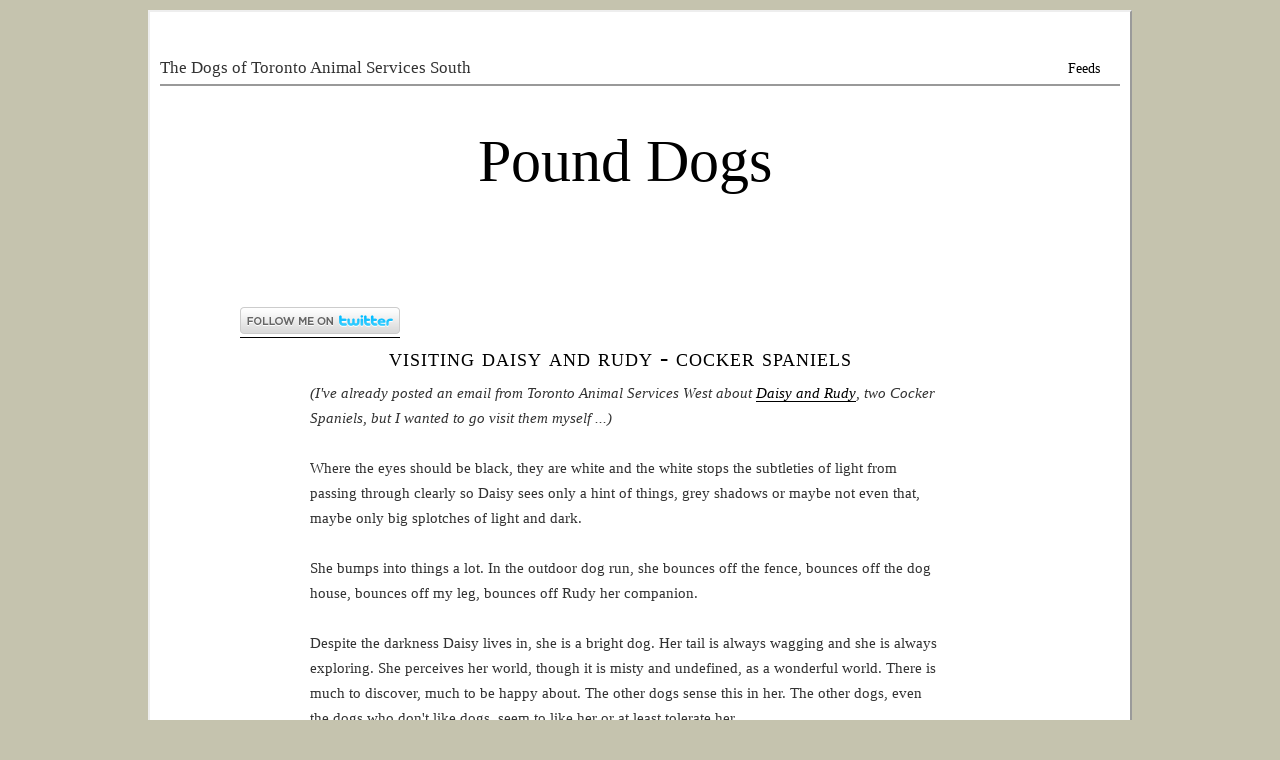

--- FILE ---
content_type: text/html; charset=UTF-8
request_url: https://iwantapounddog.blogspot.com/2012/12/visiting-daisy-and-rudy-cocker-spaniels.html
body_size: 17573
content:
<!DOCTYPE html>
<html class='v2' dir='ltr' xmlns='http://www.w3.org/1999/xhtml' xmlns:b='http://www.google.com/2005/gml/b' xmlns:data='http://www.google.com/2005/gml/data' xmlns:expr='http://www.google.com/2005/gml/expr'>
<head>
<link href='https://www.blogger.com/static/v1/widgets/335934321-css_bundle_v2.css' rel='stylesheet' type='text/css'/>
<meta content='text/html; charset=UTF-8' http-equiv='Content-Type'/>
<meta content='blogger' name='generator'/>
<link href='https://iwantapounddog.blogspot.com/favicon.ico' rel='icon' type='image/x-icon'/>
<link href='http://iwantapounddog.blogspot.com/2012/12/visiting-daisy-and-rudy-cocker-spaniels.html' rel='canonical'/>
<link rel="alternate" type="application/atom+xml" title="Pound Dogs - Atom" href="https://iwantapounddog.blogspot.com/feeds/posts/default" />
<link rel="alternate" type="application/rss+xml" title="Pound Dogs - RSS" href="https://iwantapounddog.blogspot.com/feeds/posts/default?alt=rss" />
<link rel="service.post" type="application/atom+xml" title="Pound Dogs - Atom" href="https://www.blogger.com/feeds/3047118825540805308/posts/default" />

<link rel="alternate" type="application/atom+xml" title="Pound Dogs - Atom" href="https://iwantapounddog.blogspot.com/feeds/4480057391881079402/comments/default" />
<!--Can't find substitution for tag [blog.ieCssRetrofitLinks]-->
<link href='https://blogger.googleusercontent.com/img/b/R29vZ2xl/AVvXsEgEZ3I931oitsqK-7gPEANwY6RjAaDzLXeYcAdssXEPJ3GEtIJe7LEbc8i9OWjGy7kI341G3sY8ow_IMZTa7nGjdH2PGdSr-UsG5QipfhnQGEXrJdJKO_Wv0CEovjKSu_00jflR3eit1K4/s1600/Daisy_Cocker_Spaniels_IMG_5856.jpg' rel='image_src'/>
<meta content='http://iwantapounddog.blogspot.com/2012/12/visiting-daisy-and-rudy-cocker-spaniels.html' property='og:url'/>
<meta content='Visiting Daisy and Rudy - Cocker Spaniels' property='og:title'/>
<meta content='(I&#39;ve already posted an email from Toronto Animal Services West about Daisy and Rudy , two Cocker Spaniels, but I wanted to go visit them my...' property='og:description'/>
<meta content='https://blogger.googleusercontent.com/img/b/R29vZ2xl/AVvXsEgEZ3I931oitsqK-7gPEANwY6RjAaDzLXeYcAdssXEPJ3GEtIJe7LEbc8i9OWjGy7kI341G3sY8ow_IMZTa7nGjdH2PGdSr-UsG5QipfhnQGEXrJdJKO_Wv0CEovjKSu_00jflR3eit1K4/w1200-h630-p-k-no-nu/Daisy_Cocker_Spaniels_IMG_5856.jpg' property='og:image'/>
<meta content='blog about Toronto Animal Services pound dogs and volunteering in local animal shelters in photographs and words' name='description'/>
<meta content='Toronto Animal Services - dog adoption - animal shelter' name='keywords'/>
<meta content='fred' name='author'/>
<title>Visiting Daisy and Rudy - Cocker Spaniels</title>
<style id='page-skin-1' type='text/css'><!--
/*
Theme Name: Doc
Theme URI: http://wp-content-themes.com/doc-a-free-minimal-wordpress-27-theme/257
Description: Doc is a minimal one-column free WordPress theme, with 3 widgetized areas at the bottom of the page, fixed width, and a strong focus on the content for your reading pleasure.
Tags: white, one-column, fixed-width, threaded-comments, sticky-post
Version: 0.1
Author: Delicia
Author URI: http://www.wp-content-themes.com/
Credits:960 Grid System by NathanSmith & Blueprint Css by Joshua Clayton for inspiration,
Eric Meyer's css reset
*/
.navbar {
visibility: hidden;
display: none;
}
.section, .widget {
margin: 0;
padding: 0;
}
/* ========== Reset ========== */
html, body, div, span, applet, object, iframe, h1, h2, h3, h4, h5, h6, p, blockquote, pre, a, abbr, acronym, address, big, cite, code, del, dfn, em, font, img, ins, kbd, q, s, samp, small, strike, strong, sub, sup, tt, var, b, u, i, center, dl, dt, dd, ol, ul, li, form, label, legend, table, caption, tbody, tfoot, thead, tr, th, td {
margin : 0;
padding : 0;
border : 0;
outline : 0;
font-size : 100%;
vertical-align : baseline;
background : transparent;
}
ol, ul {
list-style : none;
}
blockquote, q {
quotes : none;
}
blockquote:before, blockquote:after, q:before, q:after {
content : '';
content : none;
}
:focus {
outline : 0;
}
ins {
text-decoration : none;
}
del {
text-decoration : line-through;
}
table {
border-collapse : collapse;
border-spacing : 0;
}
/* ========== Structure =========== */
body {
background : #c5c3ae;
color : #333;
font-family : Times, 'Times New Roman', serif;
line-height : 2;
}
.container {
margin : 10px auto;
width : 980px;
background : #fff;
border : 2px outset #eee;
}
.g33, .g25, .g16, .g10 {
float : left;
display : inline;
margin : 0 10px;
padding : 0;
width : auto;
}
.g33 {
width : 960px;
}
.g25 {
width : 730px;
}
.g16 {
width : 460px;
}
.g10 {
width : 300px;
}
.alpha {
margin-left : 0;
}
.omega {
margin-right : 0;
}
/* ========== HTML elements ========== */
html body div.clear, html body span.clear {
background : none;
border : 0;
clear : both;
display : block;
float : none;
font-size : 0;
margin : 0;
padding : 0;
overflow : hidden;
visibility : hidden;
width : 0;
height : 0;
}
.clearfix:after {
clear : both;
content : '.';
display : block;
visibility : hidden;
height : 0;
}
.clearfix {
display : inline-block;
}
* html .clearfix {
height : 1%;
}
.clearfix {
display : block;
}
a {
color : #000;
text-decoration : none;
border-bottom : 1px solid #000;
font-weight : 500;
}
a:hover {
color : #666;
border-bottom : 1px solid #666;
}
blockquote {
font-style : italic;
padding : 10px 30px;
font-family : Georgia;
font-size : 12px;
}
p + p {
text-indent : 20px;
margin-top : -8px;
}
form p + p {
text-indent : 0;
}
img, object {
max-width : 90%;
margin : 0;
padding : 0;
border : 0;
}
a img {
border : 0;
}
h1, h2, h3, h4, h5, h6 {
margin : 5px 20px 0 10px;
}
p {
margin : 0 0 10px 0;
}
h1 {
font-size : 20px;
font-weight : 700;
}
h2 {
font-size : 18px;
font-weight : 600;
}
h3 {
font-size : 17px;
font-weight : 500;
}
h4 {
font-size : 16px;
font-weight : 400;
}
h5 {
font-size : 15px;
font-weight : 300;
}
h6 {
font-size : 14px;
font-weight : 200;
}
em {
font-style : italic;
}
strong {
font-weight : 600;
}
code, pre {
font-family : Courier, 'Courier New';
font-size : 11px;
overflow : auto;
}
ol {
padding-left : 20px;
margin : 5px 5px 20px 5px;
}
ul {
margin : 5px 5px 20px 5px;
}
ul ul {
margin : 5px;
}
ol ol {
margin : 5px;
}
ol li, ul li {
line-height : 20px;
margin-bottom : 5px;
font-size : 12px;
}
table {
margin-bottom : 14px;
width : 99%;
}
th {
font-weight : 600;
background : #eee;
}
th, td {
padding : 4px 10px 4px 5px;
text-align : left;
}
tr.even td {
background : #f8f8f8;
}
tfoot {
font-style : italic;
}
/* ==================== Page elements =================== */
/* ==================== Header =============== */
#top {
margin-top : 50px;
border-bottom : 2px solid #999;
line-height : 1;
}
#feeds {
font-size : 14px;
float : right;
margin : 0 20px 8px 0;
}
.feeds {
text-align : right;
}
#feeds a {
border : 0;
text-align : right;
}
#header {
margin : 10px 0 0px 0;
padding : 30px 0;
text-align : center;
position : relative;
}
#header h2 {
font-size : 60px;
line-height : 1;
}
#header h2 a {
border : 0;
}
#description {
position : absolute;
top : -140px;
left : -75px;
}
#main {
margin-left : 80px;
}
#main hr {
width : 50%;
height : 1px;
background : #eee;
border : 1px solid #ddd;
clear : both;
}
/* ======================= Post styles =================== */
.post {
margin : 0;
padding : 0px 30px 200px 70px;
font-size : 15px;
line-height : 1.7;
}
.post ol {
list-style : decimal;
}
.post ul {
list-style : circle;
padding-left : 10px;
}
.post ol li a, .post ul li a {
font-weight : 400;
}
.post img {
max-width : 90%;
margin : 10px;
padding : 5px;
background : #f6f6f6;
border : 1px solid #eee;
}
.pt h2, .pt h1 {
margin-bottom : 1px;
padding : 0;
font-size : 25px;
line-height : 1;
letter-spacing : 0;
font-weight : 400;
text-transform : lowercase;
font-variant : small-caps;
letter-spacing : 1px;
font-family : 'Times New Roman';
text-align : center;
}
.pt h2 a, .pt h1 a {
color : #000;
border : 0;
font-weight : 400;
}
.pt h2 a:hover, .pt h1 a:hover {
color : #999;
border : 0;
}
.meta {
font-size : 12px;
line-height : 1.3;
}
.meta a {
border : 0;
}
.text {
padding : 10px 0;
}
.social ul li {
display : inline;
margin : 0 10px;
}
.navigation {
font-size : 14px;
margin : 10px 10px;
padding : 0 10px;
font-family : Georgia;
font-style : italic;
}
.navigation a {
font-weight : 500;
}
.sticky .text {
font-style : italic;
}
.category-x{}
.tag-y{}
/* Replace 'x' and 'y' with a category/tag slug;
this classes will apply different styles to posts filled in the specified cat/tag.
You can use this pattern to set different styles to all cats/tags. */
/* ============= WordPress image classes =============== */
caption {
background : #eee;
color : #000;
}
.alignleft {
float : left;
display : inline;
margin-right : 15px;
margin-bottom : 5px;
width : auto;
}
.alignright {
float : right;
display : inline;
margin-left : 15px;
margin-bottom : 5px;
width : auto;
}
.aligncenter {
display : inline;
text-align : center;
}
p.wp-caption-text {
padding : 5px;
font-size : 10px;
background : #eee;
color : #000;
}
.wp-smiley {
display : inline;
vertical-align : middle;
background : none;
border : 0;
}
/* ===================== Sidebar ==================== */
#sidebar {
font-family : Georgia;
margin-top : 40px;
}
#sidebar .widget {
margin : 0 0 30px 0;
padding : 0;
}
#sidebar hr {
width : 33%;
color : #333;
float : left;
clear : both;
}
#sidebar a {
font-weight : 400;
border : 0;
}
#sidebar ul, #sidebar ul li {
list-style : none;
padding-left : 0;
}
#sidebar .widget ul li {
width : 90%;
padding-left : 10px;
margin-bottom : 5px;
border-left : 5px solid #eee;
font-size : 11px;
line-height : 1.0;
}
#sidebar .widget ul li:hover {
border-left : 5px solid #999;
}
#sidebar .widget ul li:hover a {
color : #666;
}
#sidebar a {
border : 0;
text-decoration : underline;
}
#sidebar h2 {
color : #999;
padding : 0 10px;
font-family : 'Times New Roman';
line-height : 1.7;
letter-spacing : 0;
font-weight : 600;
}
#sidebar select {
width : 100%;
border : 1px solid #999;
color : #666;
font-size : 12px;
font-weight : 200;
}
#sidebar option {
background : #fff;
padding : 5px;
}
/* ====================== Footer =================== */
#footer {
margin-bottom : 50px;
border-top : 2px solid #999;
line-height : 1;
font-size : 12px;
padding-top : 10px;
}
#footer a {
color : #999;
border : 0;
}
/* ================== Comment styles =============== */
#com {
padding-left : 10px;
font-size : 14px;
}
#comments {
clear : both;
padding-left : 20px;
}
#respond {
clear : both;
padding-top : 20px;
padding-left : 20px;
}
.comment-info-split {
clear : both;
}
.commentmetadata {
color : #333;
}
.commentmetadata a {
color : #666;
font-weight : 400;
}
.commentlist div.alt {
color : #333;
padding : 10px;
}
ol.commentlist {
list-style : none;
margin-left : 20px;
}
ol.commentlist ul.children {
list-style : none;
}
.comment-div {
display : block;
}
.commentlist ul li {
border-bottom : none;
}
ol.commentlist li {
margin : 10px 0 0 0;
}
ol.commentlist {
list-style : none;
margin : 0 0 10px;
padding : 0;
text-indent : 0;
}
ol.commentlist .comment-body {
margin : 0;
padding : 0;
}
ol.commentlist li.comment, .pingback {
border-top : 1px solid #eee;
padding : 10px 0 0 10px;
}
ol.commentlist li.comment div.vcard {
font-weight : 600;
font-size : 13px;
}
ol.commentlist li.comment div.vcard cite.fn {
font-style : normal;
}
ol.commentlist li.comment div.vcard cite.fn a {
font-weight : 400;
}
ol.commentlist li.pingback div.vcard cite.fn a {
font-weight : 400;
}
.avatar-image-container {
border : 1px solid #eee;
float : left;
margin : 0 10px 0 0;
padding : 5px 0 5px 5px;
height : 65px;
width : 72px;
}
.avatar-image-container img {
background : url(https://lh3.googleusercontent.com/blogger_img_proxy/AEn0k_t5gQ-m3lJ2oSPI7rIWTXeF9aaZBT0qoJ8mEtb0fDKmu-PF36odxntUYhmFOmlxy27_bzSk2N7SEBfb-M9JN00WjiuOJqXaYjiLtAM6cTwzzFbx1loQJdRD4QsAVV7XKN_k9NCgrdsB=s0-d) no-repeat;
height : 65px;
width : 72px;
}
.avatar-image-container a {
border : 0;
}
ol.commentlist li.comment div.comment-meta {
font-size : 11px;
}
ol.commentlist li.comment div.comment-meta a {
color : #666;
}
ol.commentlist li.comment p {
font-size : 13px;
margin : 0 0 10px;
}
ol.commentlist li.comment ul {
font-size : 11px;
list-style : circle;
margin : 0 0 10px 20px;
}
ol.commentlist li.comment div.reply {
font-size : 12px;
text-align : right;
padding : 2px 10px;
}
ol.commentlist li.comment div.reply a {
font-weight : 500;
}
ol.commentlist li.pingback div.reply {
font-size : 12px;
text-align : right;
padding : 2px 10px;
}
ol.commentlist li.pingback div.reply a {
font-weight : 500;
}
ol.commentlist li.comment ul.children {
list-style : none;
margin : 10px 0 0;
text-indent : 0;
}
ol.commentlist li.comment ul.children li.comment-author-admin {
background : #f6f6f6;
}
ol.commentlist li.comment ul.children li.depth-2 {
margin : 10px;
}
ol.commentlist li.comment ul.children li.depth-3 {
margin : 10px;
}
ol.commentlist li.comment ul.children li.depth-4 {
margin : 10px;
}
ol.commentlist li.comment ul.children li.depth-5 {
margin : 10px;
}
.says {
color : #999;
}
#commentform p {
font-size : 12px;
padding-left : 10px;
}
#com label {
padding-left : 10px;
}

--></style>
<script type='text/javascript'>

  var _gaq = _gaq || [];
  _gaq.push(['_setAccount', 'UA-15098889-2']);
  _gaq.push(['_trackPageview']);

  (function() {
    var ga = document.createElement('script'); ga.type = 'text/javascript'; ga.async = true;
    ga.src = ('https:' == document.location.protocol ? 'https://ssl' : 'http://www') + '.google-analytics.com/ga.js';
    var s = document.getElementsByTagName('script')[0]; s.parentNode.insertBefore(ga, s);
  })();

</script>
<link href='https://www.blogger.com/dyn-css/authorization.css?targetBlogID=3047118825540805308&amp;zx=e39a723f-b1a8-41b8-97ff-ec046b2a5dc4' media='none' onload='if(media!=&#39;all&#39;)media=&#39;all&#39;' rel='stylesheet'/><noscript><link href='https://www.blogger.com/dyn-css/authorization.css?targetBlogID=3047118825540805308&amp;zx=e39a723f-b1a8-41b8-97ff-ec046b2a5dc4' rel='stylesheet'/></noscript>
<meta name='google-adsense-platform-account' content='ca-host-pub-1556223355139109'/>
<meta name='google-adsense-platform-domain' content='blogspot.com'/>

</head>
<body>
<div class='navbar section' id='navbar'><div class='widget Navbar' data-version='1' id='Navbar1'><script type="text/javascript">
    function setAttributeOnload(object, attribute, val) {
      if(window.addEventListener) {
        window.addEventListener('load',
          function(){ object[attribute] = val; }, false);
      } else {
        window.attachEvent('onload', function(){ object[attribute] = val; });
      }
    }
  </script>
<div id="navbar-iframe-container"></div>
<script type="text/javascript" src="https://apis.google.com/js/platform.js"></script>
<script type="text/javascript">
      gapi.load("gapi.iframes:gapi.iframes.style.bubble", function() {
        if (gapi.iframes && gapi.iframes.getContext) {
          gapi.iframes.getContext().openChild({
              url: 'https://www.blogger.com/navbar/3047118825540805308?po\x3d4480057391881079402\x26origin\x3dhttps://iwantapounddog.blogspot.com',
              where: document.getElementById("navbar-iframe-container"),
              id: "navbar-iframe"
          });
        }
      });
    </script><script type="text/javascript">
(function() {
var script = document.createElement('script');
script.type = 'text/javascript';
script.src = '//pagead2.googlesyndication.com/pagead/js/google_top_exp.js';
var head = document.getElementsByTagName('head')[0];
if (head) {
head.appendChild(script);
}})();
</script>
</div></div>
<div class='container'>
<div class='g33' id='top'>
<div class='g16 omega' id='feeds' style='text-align:right;'>
<span class='feeds'><a href='https://iwantapounddog.blogspot.com/feeds/posts/default'>Feeds</a></span>
</div>
</div>
<div class='clear'></div>
<div class='g33' id='header'>
<div class='section' id='header1'><div class='widget Header' data-version='1' id='Header1'>
<h2>
<a href='https://iwantapounddog.blogspot.com/'>Pound Dogs</a>
</h2>
<h3>
<div class='g16 alpha' id='description'>
The Dogs of Toronto Animal Services South
</div>
</h3>
</div></div>
</div>
<div class='clear'></div>
<div class='g33' id='content'>
<div class='g25' id='main'>
<div class='section' id='main1'><div class='widget HTML' data-version='1' id='HTML1'>
<div class='widget-content'>
<iframe src="http://www.facebook.com/plugins/likebox.php?href=https%3A%2F%2Fwww.facebook.com%2Fpages%2FPound-Dogs-of-Toronto-Animal-Services-South%2F130422893700427&amp;width=292&amp;colorscheme=light&amp;show_faces=false&amp;stream=false&amp;header=true&amp;height=62" scrolling="no" frameborder="0" style="border:none; overflow:hidden; width:292px; height:75px;" allowtransparency="true"></iframe>
</div>
<div class='clear'></div>
</div><div class='widget HTML' data-version='1' id='HTML2'>
<div class='widget-content'>
<a href="http://www.twitter.com/iwantapounddog"><img src="https://lh3.googleusercontent.com/blogger_img_proxy/AEn0k_uSMZU7KLe-NLZe7oY-qOP1_e9vp7dPjFXGWBuIzlgfxHK8URKlL7DsSqQ_Dr0Ux6L5FCEdh2sufYCkxcLpaja8ycfOaPr6XDYORGJnr6MCND6VBJenv4Qp7g=s0-d" alt="Follow iwantapounddog on Twitter"></a>
</div>
<div class='clear'></div>
</div><div class='widget Blog' data-version='1' id='Blog1'>
<div class='blog-posts hfeed'>
<!--Can't find substitution for tag [defaultAdStart]-->

        <div class="date-outer">
      

        <div class="date-posts">
      
<div class='post-outer'>
<div class='post hentry'>
<div class='pt'>
<a name='4480057391881079402'></a>
<h2>
<a href='https://iwantapounddog.blogspot.com/2012/12/visiting-daisy-and-rudy-cocker-spaniels.html' rel='bookmark' title='Permanent Link to Visiting Daisy and Rudy - Cocker Spaniels'>Visiting Daisy and Rudy - Cocker Spaniels</a>
</h2>
</div>
<div class='text'>
<p><i>(I've already posted an email from Toronto Animal Services West about <a href="http://iwantapounddog.blogspot.ca/2012/12/daisy-and-rudy-bonded-cocker-spaniels.html" target="_blank">Daisy and Rudy</a>, two Cocker Spaniels, but I wanted to go visit them myself ...)</i>
<br />
<br />
Where the eyes should be black, they are white and the white stops the subtleties of light from passing through clearly so Daisy sees only a hint of things, grey shadows or maybe not even that, maybe only big splotches of light and dark.
<br />
<br />
She bumps into things a lot.  In the outdoor dog run, she bounces off the fence, bounces off the dog house, bounces off my leg, bounces off Rudy her companion.
<br />
<br />
Despite the darkness Daisy lives in, she is a bright dog.  Her tail is always wagging and she is always exploring.  She perceives her world, though it is misty and undefined, as a wonderful world.  There is much to discover, much to be happy about.  The other dogs sense this in her.  The other dogs, even the dogs who don't like dogs, seem to like her or at least tolerate her.
<br />
<br />
<div class="separator" style="clear: both; text-align: center;">
<a href="https://blogger.googleusercontent.com/img/b/R29vZ2xl/AVvXsEgEZ3I931oitsqK-7gPEANwY6RjAaDzLXeYcAdssXEPJ3GEtIJe7LEbc8i9OWjGy7kI341G3sY8ow_IMZTa7nGjdH2PGdSr-UsG5QipfhnQGEXrJdJKO_Wv0CEovjKSu_00jflR3eit1K4/s1600/Daisy_Cocker_Spaniels_IMG_5856.jpg" imageanchor="1" style="margin-left: 1em; margin-right: 1em;"><img border="0" src="https://blogger.googleusercontent.com/img/b/R29vZ2xl/AVvXsEgEZ3I931oitsqK-7gPEANwY6RjAaDzLXeYcAdssXEPJ3GEtIJe7LEbc8i9OWjGy7kI341G3sY8ow_IMZTa7nGjdH2PGdSr-UsG5QipfhnQGEXrJdJKO_Wv0CEovjKSu_00jflR3eit1K4/s1600/Daisy_Cocker_Spaniels_IMG_5856.jpg" /></a></div>
<br />
<div class="separator" style="clear: both; text-align: center;">
<a href="https://blogger.googleusercontent.com/img/b/R29vZ2xl/AVvXsEhgf-q4EtDzq4WaR6F_u-BncAtquMgAV6Peasjf0foFtMVIWdTkgx5Lh45giWD2SFwnXkNYrShIOYmW8QBOx07PPA1nzqO1rEAzqQlvCEN8UJv0sg1YFi0sQRGhrzPyrjzkLafnvPu9dkU/s1600/Daisy_Cocker_Spaniels_IMG_5869.jpg" imageanchor="1" style="margin-left: 1em; margin-right: 1em;"><img border="0" src="https://blogger.googleusercontent.com/img/b/R29vZ2xl/AVvXsEhgf-q4EtDzq4WaR6F_u-BncAtquMgAV6Peasjf0foFtMVIWdTkgx5Lh45giWD2SFwnXkNYrShIOYmW8QBOx07PPA1nzqO1rEAzqQlvCEN8UJv0sg1YFi0sQRGhrzPyrjzkLafnvPu9dkU/s1600/Daisy_Cocker_Spaniels_IMG_5869.jpg" /></a></div>
<br />
Rudy is Daisy's partner in life.  He sees everything and sees enough to be Daisy's lookout, guide and patient companion and maybe that's why he has a more sorrowful look on his face, a more melancholic demeanor.  He sees and senses the fragility of their situation.
<br />
<br />
I'm told Rudy has a strong heart murmur.  Despite that, he's come through a general anesthetic with no worries and the murmur is not noticeably affecting his health at the moment, at least not in any way we can measure.  The vet hasn't recommended any medication for him for the time being but that may change in the future.
<br />
<br />
<div class="separator" style="clear: both; text-align: center;">
<a href="https://blogger.googleusercontent.com/img/b/R29vZ2xl/AVvXsEgjUm3wKrjpiPlgjCelmPrnLVidZUKhFQ559q4vNI3w6vUxf0CtTkhsbXV4va9A8KNAdh7vkbqoDV4s1c9-TxrXk5B-SkI_BSFnKRKqjrHBH-YNHKfsCX3jROAa7uol-r-JuuprvYvvE4Y/s1600/Rudy_Cocker_Spaniels_IMG_5845.jpg" imageanchor="1" style="margin-left: 1em; margin-right: 1em;"><img border="0" src="https://blogger.googleusercontent.com/img/b/R29vZ2xl/AVvXsEgjUm3wKrjpiPlgjCelmPrnLVidZUKhFQ559q4vNI3w6vUxf0CtTkhsbXV4va9A8KNAdh7vkbqoDV4s1c9-TxrXk5B-SkI_BSFnKRKqjrHBH-YNHKfsCX3jROAa7uol-r-JuuprvYvvE4Y/s1600/Rudy_Cocker_Spaniels_IMG_5845.jpg" /></a></div>
<br />
<div class="separator" style="clear: both; text-align: center;">
<a href="https://blogger.googleusercontent.com/img/b/R29vZ2xl/AVvXsEgRHFcB_GjfBcqRnXVjxTNg4pRNO640IjdF02lD9WcXzKg2rYbwv6X9C34ngAK9tLZhA9ndDzM4FBwnU-pBSXF9IujAWdUmjSHMxE6p3tjoebaeZNtIQkNZjyXCj7_CiS-KXYmuMPds-UA/s1600/Rudy_Cocker_Spaniels_IMG_5917.jpg" imageanchor="1" style="margin-left: 1em; margin-right: 1em;"><img border="0" src="https://blogger.googleusercontent.com/img/b/R29vZ2xl/AVvXsEgRHFcB_GjfBcqRnXVjxTNg4pRNO640IjdF02lD9WcXzKg2rYbwv6X9C34ngAK9tLZhA9ndDzM4FBwnU-pBSXF9IujAWdUmjSHMxE6p3tjoebaeZNtIQkNZjyXCj7_CiS-KXYmuMPds-UA/s1600/Rudy_Cocker_Spaniels_IMG_5917.jpg" /></a></div>
<br />
When Daisy and Rudy arrived they were matted, infested with fleas, had rotten teeth.  They weren't abused but they were neglected.  They were both delivered from the hands of a backyard breeder along with another male Cocker Spaniel.  Same story you've all heard many times before.  Same story I'm sure you'll hear many times again until we get these puppy profiteers under control.
<br />
<br />
Daisy and Rudy are both very pleasant dogs, both very well house trained and quiet.  Rudy is nine and Daisy is six and Daisy has probably never known a life without Rudy.
<br />
<br />
These two belong in a home together so let's see if we can do that for them.
<br />
<div class="separator" style="clear: both; text-align: center;">
<a href="https://blogger.googleusercontent.com/img/b/R29vZ2xl/AVvXsEikLLbKx8WGqQgz-P1Ab6ncpbZfNBJnrY6HZWDci-Op8g0KfzO2kMYJvu7Q1-i2W4TczqpwbBHz8sPL3_0xc3kZw9nRzutwzjvruQJ4vQnRL7ObYXOOk6kjZLf8iAvIGbaWoG1d8fM4sBs/s1600/Daisy_Rudy_Cocker_Spaniels_IMG_5847.jpg" imageanchor="1" style="margin-left: 1em; margin-right: 1em;"><img border="0" src="https://blogger.googleusercontent.com/img/b/R29vZ2xl/AVvXsEikLLbKx8WGqQgz-P1Ab6ncpbZfNBJnrY6HZWDci-Op8g0KfzO2kMYJvu7Q1-i2W4TczqpwbBHz8sPL3_0xc3kZw9nRzutwzjvruQJ4vQnRL7ObYXOOk6kjZLf8iAvIGbaWoG1d8fM4sBs/s1600/Daisy_Rudy_Cocker_Spaniels_IMG_5847.jpg" /></a></div>
<br />
<div class="separator" style="clear: both; text-align: center;">
<a href="https://blogger.googleusercontent.com/img/b/R29vZ2xl/AVvXsEiBOeuVzjtL05Pu5LfqnDpQ_-h192WJciiujp8KNjm9xak3bebqJTgbVXyV1dwNty4bC3wj9tyKBmTTY4VP255Li6VPIdO00cJKu_A9Uxi0JfGD5vJ3ICUZXSWxWZidi5qRoduDLpzBo6k/s1600/Daisy_Rudy_Cocker_Spaniels_IMG_5917.jpg" imageanchor="1" style="margin-left: 1em; margin-right: 1em;"><img border="0" src="https://blogger.googleusercontent.com/img/b/R29vZ2xl/AVvXsEiBOeuVzjtL05Pu5LfqnDpQ_-h192WJciiujp8KNjm9xak3bebqJTgbVXyV1dwNty4bC3wj9tyKBmTTY4VP255Li6VPIdO00cJKu_A9Uxi0JfGD5vJ3ICUZXSWxWZidi5qRoduDLpzBo6k/s1600/Daisy_Rudy_Cocker_Spaniels_IMG_5917.jpg" /></a></div>
<br />
<div class="separator" style="clear: both; text-align: center;">
<a href="https://blogger.googleusercontent.com/img/b/R29vZ2xl/AVvXsEh9c4pRAeEugLsKFsTkVBVp3n5gXgH7j_q1Po51H4BnA-XYnpJvyMtn4ndnlsYvloP0Fbo7sPyRyXbv8r8mEY0gAO3imWSIAWUMdh0ymIDDP7KtNK8dRN5Aywpxonf_0QhvcPejirFNc98/s1600/Daisy_Rudy_Cocker_Spaniels_IMG_5952.jpg" imageanchor="1" style="margin-left: 1em; margin-right: 1em;"><img border="0" src="https://blogger.googleusercontent.com/img/b/R29vZ2xl/AVvXsEh9c4pRAeEugLsKFsTkVBVp3n5gXgH7j_q1Po51H4BnA-XYnpJvyMtn4ndnlsYvloP0Fbo7sPyRyXbv8r8mEY0gAO3imWSIAWUMdh0ymIDDP7KtNK8dRN5Aywpxonf_0QhvcPejirFNc98/s1600/Daisy_Rudy_Cocker_Spaniels_IMG_5952.jpg" /></a></div>
<br />
<br />
In the video, Daisy stands in front of my leg for a moment.  She can sense something in front of her but isn't sure what it is.  Then, she leans forward and sniffs and when she realizes it's me, she clambers up my leg in case I have a doggie treat to give her, which I do.  Yes, I'm reinforcing her jumping up on people.  That's one of the prerogatives of being a blind dog.  They get to jump up on people and wait for treats.
<br />
<br />
<iframe allowfullscreen="allowfullscreen" frameborder="0" height="315" src="//www.youtube.com/embed/4BXzDUVEShY" width="560"></iframe>
<br />
<br />
Daisy and Rudy are at Toronto Animal Services WEST.  If you are interested in more information about adopting them, visit <a href="http://www.toronto.ca/animal_services/pet_adoption.htm">Toronto Animal Services adoption website</a> or call (416) 338-6271 for the Toronto Animal Services West shelter.  If they are no longer on the TAS adoption website, it's probably because they've been adopted already.</p>
<div style='clear: both;'></div>
</div>
<div class='meta'>
Wednesday, December 26, 2012

      &#183; [<a href='javascript:window.print()'>Print</a>]
      
<span class='item-control blog-admin pid-1305904341'>
<a href='https://www.blogger.com/post-edit.g?blogID=3047118825540805308&postID=4480057391881079402&from=pencil' title='Edit Post'>
<img alt='' class='icon-action' height='18' src='https://resources.blogblog.com/img/icon18_edit_allbkg.gif' width='18'/>
</a>
</span>
<div class='post-share-buttons'>
<a class='goog-inline-block share-button sb-email' href='https://www.blogger.com/share-post.g?blogID=3047118825540805308&postID=4480057391881079402&target=email' target='_blank' title='Email This'><span class='share-button-link-text'>Email This</span></a><a class='goog-inline-block share-button sb-blog' href='https://www.blogger.com/share-post.g?blogID=3047118825540805308&postID=4480057391881079402&target=blog' onclick='window.open(this.href, "_blank", "height=270,width=475"); return false;' target='_blank' title='BlogThis!'><span class='share-button-link-text'>BlogThis!</span></a><a class='goog-inline-block share-button sb-twitter' href='https://www.blogger.com/share-post.g?blogID=3047118825540805308&postID=4480057391881079402&target=twitter' target='_blank' title='Share to X'><span class='share-button-link-text'>Share to X</span></a><a class='goog-inline-block share-button sb-facebook' href='https://www.blogger.com/share-post.g?blogID=3047118825540805308&postID=4480057391881079402&target=facebook' onclick='window.open(this.href, "_blank", "height=430,width=640"); return false;' target='_blank' title='Share to Facebook'><span class='share-button-link-text'>Share to Facebook</span></a><a class='goog-inline-block share-button sb-pinterest' href='https://www.blogger.com/share-post.g?blogID=3047118825540805308&postID=4480057391881079402&target=pinterest' target='_blank' title='Share to Pinterest'><span class='share-button-link-text'>Share to Pinterest</span></a>
</div>
</div>
<div class='social'>
<ul>
<li><a href='https://www.blogger.com/email-post/3047118825540805308/4480057391881079402' title='Email Post'>[E-mail this post]</a></li>
<li><a href='http://del.icio.us/post?url=https://iwantapounddog.blogspot.com/2012/12/visiting-daisy-and-rudy-cocker-spaniels.html&title=Visiting Daisy and Rudy - Cocker Spaniels'>Save on Delicious</a></li>
<li><a href='http://www.reddit.com/submit?url=https://iwantapounddog.blogspot.com/2012/12/visiting-daisy-and-rudy-cocker-spaniels.html&title=Visiting Daisy and Rudy - Cocker Spaniels'>Submit to Reddit</a></li>
<li><a href='http://digg.com/submit?phase=2&url=https://iwantapounddog.blogspot.com/2012/12/visiting-daisy-and-rudy-cocker-spaniels.html&title=Visiting Daisy and Rudy - Cocker Spaniels'>Digg it</a></li>
<li><a href='http://technorati.com/faves?add=https://iwantapounddog.blogspot.com/2012/12/visiting-daisy-and-rudy-cocker-spaniels.html'>Fave on Technorati</a></li>
</ul>
</div>
<br/><hr/>
</div>
<div class='clear'></div>
<div id='com'>
<a name='comments'></a>
<h3 id='comments'>
4 Comments to &#8220;Visiting Daisy and Rudy - Cocker Spaniels&#8221;
        
</h3>
<ol class='commentlist'>
<li class='comment'>
<div class='comment-body'>
<div class='comment-author vcard'>
<a name='c7938649889020225365'></a>
<div class="avatar-image-container avatar-stock"><span dir="ltr"><img src="//resources.blogblog.com/img/blank.gif" width="35" height="35" alt="" title="Anonymous">

</span></div>
<cite class='fn'>
Anonymous
</cite>
<span class='says'>says:</span>
</div>
<div class='comment-meta commentmetadata'>
<a href='https://iwantapounddog.blogspot.com/2012/12/visiting-daisy-and-rudy-cocker-spaniels.html?showComment=1356545010897#c7938649889020225365' title='comment permalink'>
December 26, 2012 at 1:03&#8239;PM
</a>
<span class='item-control blog-admin pid-1605431858'>
<a class='comment-delete' href='https://www.blogger.com/comment/delete/3047118825540805308/7938649889020225365' title='Delete Comment'>
<img src='//www.blogger.com/img/icon_delete13.gif'/>
</a>
</span>
</div>
<p>
I wanted to say this here because a lot of people read your blog, and may not know this: heart murmurs in dogs are often successfully controlled with the supplement CoQ10. I give my 30 lb dog 120 mg a day (divided into 2 daily does with his food). I use a human version, available at any health food store, and his murmur has almost disappeared (his new vet couldn&#39;t detect it, not knowing his history initially). 
<span class='interaction-iframe-guide'></span>
</p>
</div>
</li><div class='clear'></div>
<li class='comment'>
<div class='comment-body'>
<div class='comment-author vcard'>
<a name='c4642681043233101269'></a>
<div class="avatar-image-container avatar-stock"><span dir="ltr"><img src="//resources.blogblog.com/img/blank.gif" width="35" height="35" alt="" title="Anonymous">

</span></div>
<cite class='fn'>
Anonymous
</cite>
<span class='says'>says:</span>
</div>
<div class='comment-meta commentmetadata'>
<a href='https://iwantapounddog.blogspot.com/2012/12/visiting-daisy-and-rudy-cocker-spaniels.html?showComment=1356550211165#c4642681043233101269' title='comment permalink'>
December 26, 2012 at 2:30&#8239;PM
</a>
<span class='item-control blog-admin pid-1605431858'>
<a class='comment-delete' href='https://www.blogger.com/comment/delete/3047118825540805308/4642681043233101269' title='Delete Comment'>
<img src='//www.blogger.com/img/icon_delete13.gif'/>
</a>
</span>
</div>
<p>
If that description of the darlings doesn&#39;t find them a caring home together Fred I don&#39;t know what could! I wish I could take them. Thank you for trying so well for them.
<span class='interaction-iframe-guide'></span>
</p>
</div>
</li><div class='clear'></div>
<li class='comment'>
<div class='comment-body'>
<div class='comment-author vcard'>
<a name='c1425732385201749880'></a>
<div class="avatar-image-container avatar-stock"><span dir="ltr"><a href="https://www.blogger.com/profile/11808567220979148075" target="" rel="nofollow" onclick="" class="avatar-hovercard" id="av-1425732385201749880-11808567220979148075"><img src="//www.blogger.com/img/blogger_logo_round_35.png" width="35" height="35" alt="" title="Unknown">

</a></span></div>
<cite class='fn'>
<a href='https://www.blogger.com/profile/11808567220979148075' rel='nofollow'>Unknown</a>
</cite>
<span class='says'>says:</span>
</div>
<div class='comment-meta commentmetadata'>
<a href='https://iwantapounddog.blogspot.com/2012/12/visiting-daisy-and-rudy-cocker-spaniels.html?showComment=1356602029229#c1425732385201749880' title='comment permalink'>
December 27, 2012 at 4:53&#8239;AM
</a>
<span class='item-control blog-admin pid-1900970875'>
<a class='comment-delete' href='https://www.blogger.com/comment/delete/3047118825540805308/1425732385201749880' title='Delete Comment'>
<img src='//www.blogger.com/img/icon_delete13.gif'/>
</a>
</span>
</div>
<p>
Pet Adopting a pet is a very special step, like bringing a new member of the family into our home. Adoption of Homeless Animals.<br /><a href="http://www.petclubindia.com" rel="nofollow"> Pet Adopting Delhi</a><br />
<span class='interaction-iframe-guide'></span>
</p>
</div>
</li><div class='clear'></div>
<li class='comment'>
<div class='comment-body'>
<div class='comment-author vcard'>
<a name='c2631181569964853754'></a>
<div class="avatar-image-container avatar-stock"><span dir="ltr"><img src="//resources.blogblog.com/img/blank.gif" width="35" height="35" alt="" title="Anonymous">

</span></div>
<cite class='fn'>
Anonymous
</cite>
<span class='says'>says:</span>
</div>
<div class='comment-meta commentmetadata'>
<a href='https://iwantapounddog.blogspot.com/2012/12/visiting-daisy-and-rudy-cocker-spaniels.html?showComment=1359155348426#c2631181569964853754' title='comment permalink'>
January 25, 2013 at 6:09&#8239;PM
</a>
<span class='item-control blog-admin pid-1605431858'>
<a class='comment-delete' href='https://www.blogger.com/comment/delete/3047118825540805308/2631181569964853754' title='Delete Comment'>
<img src='//www.blogger.com/img/icon_delete13.gif'/>
</a>
</span>
</div>
<p>
I&#39;d like to bring these two home as soon as my work schedule changes. Such sweeties. I hope they get to stay together.
<span class='interaction-iframe-guide'></span>
</p>
</div>
</li><div class='clear'></div>
</ol>
<p class='comment-footer'>
<div id='respond'>
<a name='comment-form'></a>
<h3>Leave a Reply</h3>
<p>
</p>
<a href='https://www.blogger.com/comment/frame/3047118825540805308?po=4480057391881079402&hl=en&saa=85391&origin=https://iwantapounddog.blogspot.com' id='comment-editor-src'></a>
<iframe allowtransparency='true' class='blogger-iframe-colorize blogger-comment-from-post' frameborder='0' height='410' id='comment-editor' name='comment-editor' src='' width='100%'></iframe>
<!--Can't find substitution for tag [post.friendConnectJs]-->
<script src='https://www.blogger.com/static/v1/jsbin/2830521187-comment_from_post_iframe.js' type='text/javascript'></script>
<script type='text/javascript'>
      BLOG_CMT_createIframe('https://www.blogger.com/rpc_relay.html', '0');
    </script>
</div>
</p>
<div id='backlinks-container'>
<div id='Blog1_backlinks-container'>
</div>
</div>
</div>
</div>

      </div></div>
    
<!--Can't find substitution for tag [adEnd]-->
</div>
<div class='clear'></div>
<div class='navigation'>
<div class='alignright'>
<a class='blog-pager-newer-link' href='https://iwantapounddog.blogspot.com/2012/12/falkor-terrier-mix.html' id='Blog1_blog-pager-newer-link' title='Newer Post'>Newer entries &#8594;</a>
</div>
<div class='alignleft'>
<a class='blog-pager-older-link' href='https://iwantapounddog.blogspot.com/2012/12/merry-chicken-christmas.html' id='Blog1_blog-pager-older-link' title='Older Post'>&#8592; Older entries</a>
</div>
</div>
<div class='clear'></div>
</div><div class='widget Text' data-version='1' id='Text2'>
<div class='widget-content'>
<br/><br/>-----------------------------------------------------------------------------------------------------------------------------------------<br/>
</div>
<div class='clear'></div>
</div><div class='widget Text' data-version='1' id='Text1'>
<h2 class='title'>A request</h2>
<div class='widget-content'>
The reason for this blog is to help get specific dogs adopted from TAS but equally important is to try to normalize the idea of shelter dogs being just as good and just as desirable as any other dogs including those which are regularly merchandised by backyard breeders, puppy millers and those few remaining pet store owners who still feel a need to sell live animals. The single greatest stigma shelter animals still face is the belief that shelter animals are substandard animals. Anyone who has had enough experience with shelter animals knows this is untrue but the general public hasn't had the same experiences you've had. They see a nice dog photo in a glossy magazine and too many of them would never think of associating that dog with a dog from a shelter. After all, no one abandons perfectly good dogs, right? Unfortunately, as we all know, perfectly good dogs are abandoned all the time.<br/><br/>The public still too often associates shelter dogs with images of beat up, sick, dirty, severely traumatized animals and while we definitely sometimes see victims such as these, they are certainly not the majority and, regardless, even the most abused animals can very often be saved and made whole again.<br/><br/>Pound Dogs sometimes discusses the sad histories some of the dogs have suffered. For the most part, though, it tries to present the dogs not as victims but as great potential family members. The goal is to raise the profiles of animals in adoption centers so that a potential pet owner sees them as the best choice, not just as the charity choice.<br/><br/>So, here's the favour I'm asking. Whenever you see a dog picture on these pages you think is decent enough, I'd like you to consider sharing it on Facebook or any other social media sites you're using (I know many of you do this already and thank you for that). And when you share it, please mention that the dog in the photo is a shelter dog like so many other shelter dogs waiting for a home. If we can get even five percent of the pet buying public to see shelter dogs differently, to see how beautiful they are and how wonderful they are, and to consider shelter dogs as their first choice for a new family member, we can end the suffering of homeless pets in this country.<br/>-----------------------------------------------------------------------------------------------------------------------------------------<br/><br/><br/><br/>
</div>
<div class='clear'></div>
</div><div class='widget HTML' data-version='1' id='HTML3'>
<div class='widget-content'>
<iframe src="http://www.facebook.com/plugins/likebox.php?href=https%3A%2F%2Fwww.facebook.com%2Fpages%2FPound-Dogs-of-Toronto-Animal-Services-South%2F130422893700427&amp;width=292&amp;colorscheme=light&amp;show_faces=false&amp;stream=false&amp;header=true&amp;height=62" scrolling="no" frameborder="0" style="border:none; overflow:hidden; width:292px; height:75px;" allowtransparency="true"></iframe>
</div>
<div class='clear'></div>
</div></div>
</div>
<div class='g33' id='sidebar'>
<hr/>
<div class='clear'></div>
<div class='g10 alpha' id='sidebar1'>
<div class='section' id='sidebar-1'><div class='widget Followers' data-version='1' id='Followers1'>
<div class='widget-content'>
<div id='Followers1-wrapper'>
<div style='margin-right:2px;'>
<div><script type="text/javascript" src="https://apis.google.com/js/platform.js"></script>
<div id="followers-iframe-container"></div>
<script type="text/javascript">
    window.followersIframe = null;
    function followersIframeOpen(url) {
      gapi.load("gapi.iframes", function() {
        if (gapi.iframes && gapi.iframes.getContext) {
          window.followersIframe = gapi.iframes.getContext().openChild({
            url: url,
            where: document.getElementById("followers-iframe-container"),
            messageHandlersFilter: gapi.iframes.CROSS_ORIGIN_IFRAMES_FILTER,
            messageHandlers: {
              '_ready': function(obj) {
                window.followersIframe.getIframeEl().height = obj.height;
              },
              'reset': function() {
                window.followersIframe.close();
                followersIframeOpen("https://www.blogger.com/followers/frame/3047118825540805308?colors\x3dCgt0cmFuc3BhcmVudBILdHJhbnNwYXJlbnQaByMwMDAwMDAiByMwMDAwMDAqByNGRkZGRkYyByMwMDAwMDA6ByMwMDAwMDBCByMwMDAwMDBKByMwMDAwMDBSByNGRkZGRkZaC3RyYW5zcGFyZW50\x26pageSize\x3d21\x26hl\x3den\x26origin\x3dhttps://iwantapounddog.blogspot.com");
              },
              'open': function(url) {
                window.followersIframe.close();
                followersIframeOpen(url);
              }
            }
          });
        }
      });
    }
    followersIframeOpen("https://www.blogger.com/followers/frame/3047118825540805308?colors\x3dCgt0cmFuc3BhcmVudBILdHJhbnNwYXJlbnQaByMwMDAwMDAiByMwMDAwMDAqByNGRkZGRkYyByMwMDAwMDA6ByMwMDAwMDBCByMwMDAwMDBKByMwMDAwMDBSByNGRkZGRkZaC3RyYW5zcGFyZW50\x26pageSize\x3d21\x26hl\x3den\x26origin\x3dhttps://iwantapounddog.blogspot.com");
  </script></div>
</div>
</div>
<div class='clear'></div>
</div>
</div><div class='widget BlogSearch' data-version='1' id='BlogSearch1'>
<h2 class='title'>Search this blog</h2>
<div class='widget-content'>
<div id='BlogSearch1_form'>
<form action='https://iwantapounddog.blogspot.com/search' class='gsc-search-box' target='_top'>
<table cellpadding='0' cellspacing='0' class='gsc-search-box'>
<tbody>
<tr>
<td class='gsc-input'>
<input autocomplete='off' class='gsc-input' name='q' size='10' title='search' type='text' value=''/>
</td>
<td class='gsc-search-button'>
<input class='gsc-search-button' title='search' type='submit' value='Search'/>
</td>
</tr>
</tbody>
</table>
</form>
</div>
</div>
<div class='clear'></div>
</div><div class='widget LinkList' data-version='1' id='LinkList1'>
<h2>Toronto area animal shelters</h2>
<div class='widget-content'>
<ul>
<li><a href='http://www.petharbor.com/search.asp?searchtype=ADOPT&bgcolor=639ace&text=ffffff&link=FEFF81&alink=FF814A&vlink=FEFF81&col_hdr_bg=004d84&col_hdr_fg=efeff7&col_bg=004d84&col_fg=ffffff&SBG=004d84&rows=10&imght=120&imgres=thumb&view=sysadm.v_animal_short&fontface=tahoma&zip=80443&miles=10&shelterlist=%27TRNT1%27,%27TRNT%27,%27TRNT2%27,%27TRNT3%27,%27TRNT4%27,%27TRNT5%27'>Toronto Animal Services Adoptions</a></li>
<li><a href='http://www.torontohumanesociety.com/'>Toronto Humane Society</a></li>
<li><a href='http://speakingofdogs-rescuedirectory.blogspot.com/'>Speaking of Dogs Rescue Directory</a></li>
</ul>
<div class='clear'></div>
</div>
</div><div class='widget LinkList' data-version='1' id='LinkList4'>
<h2>TAS South on facebook</h2>
<div class='widget-content'>
<ul>
<li><a href='https://www.facebook.com/iwantapounddog'>Pound Dogs of TAS-S</a></li>
<li><a href='http://www.facebook.com/login/setashome.php?ref=home#!/pages/Toronto-Animal-Services-South-Region/272071072042?sk=wall'>TAS-S Cats and Critters</a></li>
</ul>
<div class='clear'></div>
</div>
</div></div>
</div>
<div class='g10' id='sidebar2'>
<div class='section' id='sidebar-2'><div class='widget LinkList' data-version='1' id='LinkList3'>
<h2>2012 Pound Dog Calendars</h2>
<div class='widget-content'>
<ul>
<li><a href='http://iwantapounddog.blogspot.com/2011/11/pound-dog-calendars.html'>More info here.</a></li>
</ul>
<div class='clear'></div>
</div>
</div><div class='widget BlogArchive' data-version='1' id='BlogArchive1'>
<h2>Archives</h2>
<div class='widget-content'>
<div id='ArchiveList'>
<div id='BlogArchive1_ArchiveList'>
<ul class='hierarchy'>
<li class='archivedate collapsed'>
<a class='toggle' href='javascript:void(0)'>
<span class='zippy'>

        &#9658;&#160;
      
</span>
</a>
<a class='post-count-link' href='https://iwantapounddog.blogspot.com/2020/' title='2020'>2020</a>
<span class='post-count' dir='ltr'>(1)</span>
<ul class='hierarchy'>
<li class='archivedate collapsed'>
<a class='toggle' href='javascript:void(0)'>
<span class='zippy'>

        &#9658;&#160;
      
</span>
</a>
<a class='post-count-link' href='https://iwantapounddog.blogspot.com/2020/11/' title='November'>November</a>
<span class='post-count' dir='ltr'>(1)</span>
</li>
</ul>
</li>
</ul>
<ul class='hierarchy'>
<li class='archivedate collapsed'>
<a class='toggle' href='javascript:void(0)'>
<span class='zippy'>

        &#9658;&#160;
      
</span>
</a>
<a class='post-count-link' href='https://iwantapounddog.blogspot.com/2017/' title='2017'>2017</a>
<span class='post-count' dir='ltr'>(2)</span>
<ul class='hierarchy'>
<li class='archivedate collapsed'>
<a class='toggle' href='javascript:void(0)'>
<span class='zippy'>

        &#9658;&#160;
      
</span>
</a>
<a class='post-count-link' href='https://iwantapounddog.blogspot.com/2017/01/' title='January'>January</a>
<span class='post-count' dir='ltr'>(2)</span>
</li>
</ul>
</li>
</ul>
<ul class='hierarchy'>
<li class='archivedate collapsed'>
<a class='toggle' href='javascript:void(0)'>
<span class='zippy'>

        &#9658;&#160;
      
</span>
</a>
<a class='post-count-link' href='https://iwantapounddog.blogspot.com/2016/' title='2016'>2016</a>
<span class='post-count' dir='ltr'>(6)</span>
<ul class='hierarchy'>
<li class='archivedate collapsed'>
<a class='toggle' href='javascript:void(0)'>
<span class='zippy'>

        &#9658;&#160;
      
</span>
</a>
<a class='post-count-link' href='https://iwantapounddog.blogspot.com/2016/06/' title='June'>June</a>
<span class='post-count' dir='ltr'>(1)</span>
</li>
</ul>
<ul class='hierarchy'>
<li class='archivedate collapsed'>
<a class='toggle' href='javascript:void(0)'>
<span class='zippy'>

        &#9658;&#160;
      
</span>
</a>
<a class='post-count-link' href='https://iwantapounddog.blogspot.com/2016/05/' title='May'>May</a>
<span class='post-count' dir='ltr'>(4)</span>
</li>
</ul>
<ul class='hierarchy'>
<li class='archivedate collapsed'>
<a class='toggle' href='javascript:void(0)'>
<span class='zippy'>

        &#9658;&#160;
      
</span>
</a>
<a class='post-count-link' href='https://iwantapounddog.blogspot.com/2016/01/' title='January'>January</a>
<span class='post-count' dir='ltr'>(1)</span>
</li>
</ul>
</li>
</ul>
<ul class='hierarchy'>
<li class='archivedate collapsed'>
<a class='toggle' href='javascript:void(0)'>
<span class='zippy'>

        &#9658;&#160;
      
</span>
</a>
<a class='post-count-link' href='https://iwantapounddog.blogspot.com/2015/' title='2015'>2015</a>
<span class='post-count' dir='ltr'>(41)</span>
<ul class='hierarchy'>
<li class='archivedate collapsed'>
<a class='toggle' href='javascript:void(0)'>
<span class='zippy'>

        &#9658;&#160;
      
</span>
</a>
<a class='post-count-link' href='https://iwantapounddog.blogspot.com/2015/12/' title='December'>December</a>
<span class='post-count' dir='ltr'>(12)</span>
</li>
</ul>
<ul class='hierarchy'>
<li class='archivedate collapsed'>
<a class='toggle' href='javascript:void(0)'>
<span class='zippy'>

        &#9658;&#160;
      
</span>
</a>
<a class='post-count-link' href='https://iwantapounddog.blogspot.com/2015/11/' title='November'>November</a>
<span class='post-count' dir='ltr'>(4)</span>
</li>
</ul>
<ul class='hierarchy'>
<li class='archivedate collapsed'>
<a class='toggle' href='javascript:void(0)'>
<span class='zippy'>

        &#9658;&#160;
      
</span>
</a>
<a class='post-count-link' href='https://iwantapounddog.blogspot.com/2015/10/' title='October'>October</a>
<span class='post-count' dir='ltr'>(1)</span>
</li>
</ul>
<ul class='hierarchy'>
<li class='archivedate collapsed'>
<a class='toggle' href='javascript:void(0)'>
<span class='zippy'>

        &#9658;&#160;
      
</span>
</a>
<a class='post-count-link' href='https://iwantapounddog.blogspot.com/2015/08/' title='August'>August</a>
<span class='post-count' dir='ltr'>(2)</span>
</li>
</ul>
<ul class='hierarchy'>
<li class='archivedate collapsed'>
<a class='toggle' href='javascript:void(0)'>
<span class='zippy'>

        &#9658;&#160;
      
</span>
</a>
<a class='post-count-link' href='https://iwantapounddog.blogspot.com/2015/07/' title='July'>July</a>
<span class='post-count' dir='ltr'>(1)</span>
</li>
</ul>
<ul class='hierarchy'>
<li class='archivedate collapsed'>
<a class='toggle' href='javascript:void(0)'>
<span class='zippy'>

        &#9658;&#160;
      
</span>
</a>
<a class='post-count-link' href='https://iwantapounddog.blogspot.com/2015/06/' title='June'>June</a>
<span class='post-count' dir='ltr'>(2)</span>
</li>
</ul>
<ul class='hierarchy'>
<li class='archivedate collapsed'>
<a class='toggle' href='javascript:void(0)'>
<span class='zippy'>

        &#9658;&#160;
      
</span>
</a>
<a class='post-count-link' href='https://iwantapounddog.blogspot.com/2015/05/' title='May'>May</a>
<span class='post-count' dir='ltr'>(3)</span>
</li>
</ul>
<ul class='hierarchy'>
<li class='archivedate collapsed'>
<a class='toggle' href='javascript:void(0)'>
<span class='zippy'>

        &#9658;&#160;
      
</span>
</a>
<a class='post-count-link' href='https://iwantapounddog.blogspot.com/2015/04/' title='April'>April</a>
<span class='post-count' dir='ltr'>(5)</span>
</li>
</ul>
<ul class='hierarchy'>
<li class='archivedate collapsed'>
<a class='toggle' href='javascript:void(0)'>
<span class='zippy'>

        &#9658;&#160;
      
</span>
</a>
<a class='post-count-link' href='https://iwantapounddog.blogspot.com/2015/03/' title='March'>March</a>
<span class='post-count' dir='ltr'>(1)</span>
</li>
</ul>
<ul class='hierarchy'>
<li class='archivedate collapsed'>
<a class='toggle' href='javascript:void(0)'>
<span class='zippy'>

        &#9658;&#160;
      
</span>
</a>
<a class='post-count-link' href='https://iwantapounddog.blogspot.com/2015/02/' title='February'>February</a>
<span class='post-count' dir='ltr'>(3)</span>
</li>
</ul>
<ul class='hierarchy'>
<li class='archivedate collapsed'>
<a class='toggle' href='javascript:void(0)'>
<span class='zippy'>

        &#9658;&#160;
      
</span>
</a>
<a class='post-count-link' href='https://iwantapounddog.blogspot.com/2015/01/' title='January'>January</a>
<span class='post-count' dir='ltr'>(7)</span>
</li>
</ul>
</li>
</ul>
<ul class='hierarchy'>
<li class='archivedate collapsed'>
<a class='toggle' href='javascript:void(0)'>
<span class='zippy'>

        &#9658;&#160;
      
</span>
</a>
<a class='post-count-link' href='https://iwantapounddog.blogspot.com/2014/' title='2014'>2014</a>
<span class='post-count' dir='ltr'>(65)</span>
<ul class='hierarchy'>
<li class='archivedate collapsed'>
<a class='toggle' href='javascript:void(0)'>
<span class='zippy'>

        &#9658;&#160;
      
</span>
</a>
<a class='post-count-link' href='https://iwantapounddog.blogspot.com/2014/12/' title='December'>December</a>
<span class='post-count' dir='ltr'>(5)</span>
</li>
</ul>
<ul class='hierarchy'>
<li class='archivedate collapsed'>
<a class='toggle' href='javascript:void(0)'>
<span class='zippy'>

        &#9658;&#160;
      
</span>
</a>
<a class='post-count-link' href='https://iwantapounddog.blogspot.com/2014/11/' title='November'>November</a>
<span class='post-count' dir='ltr'>(8)</span>
</li>
</ul>
<ul class='hierarchy'>
<li class='archivedate collapsed'>
<a class='toggle' href='javascript:void(0)'>
<span class='zippy'>

        &#9658;&#160;
      
</span>
</a>
<a class='post-count-link' href='https://iwantapounddog.blogspot.com/2014/10/' title='October'>October</a>
<span class='post-count' dir='ltr'>(3)</span>
</li>
</ul>
<ul class='hierarchy'>
<li class='archivedate collapsed'>
<a class='toggle' href='javascript:void(0)'>
<span class='zippy'>

        &#9658;&#160;
      
</span>
</a>
<a class='post-count-link' href='https://iwantapounddog.blogspot.com/2014/09/' title='September'>September</a>
<span class='post-count' dir='ltr'>(4)</span>
</li>
</ul>
<ul class='hierarchy'>
<li class='archivedate collapsed'>
<a class='toggle' href='javascript:void(0)'>
<span class='zippy'>

        &#9658;&#160;
      
</span>
</a>
<a class='post-count-link' href='https://iwantapounddog.blogspot.com/2014/08/' title='August'>August</a>
<span class='post-count' dir='ltr'>(2)</span>
</li>
</ul>
<ul class='hierarchy'>
<li class='archivedate collapsed'>
<a class='toggle' href='javascript:void(0)'>
<span class='zippy'>

        &#9658;&#160;
      
</span>
</a>
<a class='post-count-link' href='https://iwantapounddog.blogspot.com/2014/07/' title='July'>July</a>
<span class='post-count' dir='ltr'>(4)</span>
</li>
</ul>
<ul class='hierarchy'>
<li class='archivedate collapsed'>
<a class='toggle' href='javascript:void(0)'>
<span class='zippy'>

        &#9658;&#160;
      
</span>
</a>
<a class='post-count-link' href='https://iwantapounddog.blogspot.com/2014/06/' title='June'>June</a>
<span class='post-count' dir='ltr'>(2)</span>
</li>
</ul>
<ul class='hierarchy'>
<li class='archivedate collapsed'>
<a class='toggle' href='javascript:void(0)'>
<span class='zippy'>

        &#9658;&#160;
      
</span>
</a>
<a class='post-count-link' href='https://iwantapounddog.blogspot.com/2014/05/' title='May'>May</a>
<span class='post-count' dir='ltr'>(4)</span>
</li>
</ul>
<ul class='hierarchy'>
<li class='archivedate collapsed'>
<a class='toggle' href='javascript:void(0)'>
<span class='zippy'>

        &#9658;&#160;
      
</span>
</a>
<a class='post-count-link' href='https://iwantapounddog.blogspot.com/2014/04/' title='April'>April</a>
<span class='post-count' dir='ltr'>(8)</span>
</li>
</ul>
<ul class='hierarchy'>
<li class='archivedate collapsed'>
<a class='toggle' href='javascript:void(0)'>
<span class='zippy'>

        &#9658;&#160;
      
</span>
</a>
<a class='post-count-link' href='https://iwantapounddog.blogspot.com/2014/03/' title='March'>March</a>
<span class='post-count' dir='ltr'>(4)</span>
</li>
</ul>
<ul class='hierarchy'>
<li class='archivedate collapsed'>
<a class='toggle' href='javascript:void(0)'>
<span class='zippy'>

        &#9658;&#160;
      
</span>
</a>
<a class='post-count-link' href='https://iwantapounddog.blogspot.com/2014/02/' title='February'>February</a>
<span class='post-count' dir='ltr'>(7)</span>
</li>
</ul>
<ul class='hierarchy'>
<li class='archivedate collapsed'>
<a class='toggle' href='javascript:void(0)'>
<span class='zippy'>

        &#9658;&#160;
      
</span>
</a>
<a class='post-count-link' href='https://iwantapounddog.blogspot.com/2014/01/' title='January'>January</a>
<span class='post-count' dir='ltr'>(14)</span>
</li>
</ul>
</li>
</ul>
<ul class='hierarchy'>
<li class='archivedate collapsed'>
<a class='toggle' href='javascript:void(0)'>
<span class='zippy'>

        &#9658;&#160;
      
</span>
</a>
<a class='post-count-link' href='https://iwantapounddog.blogspot.com/2013/' title='2013'>2013</a>
<span class='post-count' dir='ltr'>(166)</span>
<ul class='hierarchy'>
<li class='archivedate collapsed'>
<a class='toggle' href='javascript:void(0)'>
<span class='zippy'>

        &#9658;&#160;
      
</span>
</a>
<a class='post-count-link' href='https://iwantapounddog.blogspot.com/2013/12/' title='December'>December</a>
<span class='post-count' dir='ltr'>(5)</span>
</li>
</ul>
<ul class='hierarchy'>
<li class='archivedate collapsed'>
<a class='toggle' href='javascript:void(0)'>
<span class='zippy'>

        &#9658;&#160;
      
</span>
</a>
<a class='post-count-link' href='https://iwantapounddog.blogspot.com/2013/11/' title='November'>November</a>
<span class='post-count' dir='ltr'>(12)</span>
</li>
</ul>
<ul class='hierarchy'>
<li class='archivedate collapsed'>
<a class='toggle' href='javascript:void(0)'>
<span class='zippy'>

        &#9658;&#160;
      
</span>
</a>
<a class='post-count-link' href='https://iwantapounddog.blogspot.com/2013/10/' title='October'>October</a>
<span class='post-count' dir='ltr'>(7)</span>
</li>
</ul>
<ul class='hierarchy'>
<li class='archivedate collapsed'>
<a class='toggle' href='javascript:void(0)'>
<span class='zippy'>

        &#9658;&#160;
      
</span>
</a>
<a class='post-count-link' href='https://iwantapounddog.blogspot.com/2013/09/' title='September'>September</a>
<span class='post-count' dir='ltr'>(8)</span>
</li>
</ul>
<ul class='hierarchy'>
<li class='archivedate collapsed'>
<a class='toggle' href='javascript:void(0)'>
<span class='zippy'>

        &#9658;&#160;
      
</span>
</a>
<a class='post-count-link' href='https://iwantapounddog.blogspot.com/2013/08/' title='August'>August</a>
<span class='post-count' dir='ltr'>(10)</span>
</li>
</ul>
<ul class='hierarchy'>
<li class='archivedate collapsed'>
<a class='toggle' href='javascript:void(0)'>
<span class='zippy'>

        &#9658;&#160;
      
</span>
</a>
<a class='post-count-link' href='https://iwantapounddog.blogspot.com/2013/07/' title='July'>July</a>
<span class='post-count' dir='ltr'>(5)</span>
</li>
</ul>
<ul class='hierarchy'>
<li class='archivedate collapsed'>
<a class='toggle' href='javascript:void(0)'>
<span class='zippy'>

        &#9658;&#160;
      
</span>
</a>
<a class='post-count-link' href='https://iwantapounddog.blogspot.com/2013/06/' title='June'>June</a>
<span class='post-count' dir='ltr'>(14)</span>
</li>
</ul>
<ul class='hierarchy'>
<li class='archivedate collapsed'>
<a class='toggle' href='javascript:void(0)'>
<span class='zippy'>

        &#9658;&#160;
      
</span>
</a>
<a class='post-count-link' href='https://iwantapounddog.blogspot.com/2013/05/' title='May'>May</a>
<span class='post-count' dir='ltr'>(16)</span>
</li>
</ul>
<ul class='hierarchy'>
<li class='archivedate collapsed'>
<a class='toggle' href='javascript:void(0)'>
<span class='zippy'>

        &#9658;&#160;
      
</span>
</a>
<a class='post-count-link' href='https://iwantapounddog.blogspot.com/2013/04/' title='April'>April</a>
<span class='post-count' dir='ltr'>(26)</span>
</li>
</ul>
<ul class='hierarchy'>
<li class='archivedate collapsed'>
<a class='toggle' href='javascript:void(0)'>
<span class='zippy'>

        &#9658;&#160;
      
</span>
</a>
<a class='post-count-link' href='https://iwantapounddog.blogspot.com/2013/03/' title='March'>March</a>
<span class='post-count' dir='ltr'>(15)</span>
</li>
</ul>
<ul class='hierarchy'>
<li class='archivedate collapsed'>
<a class='toggle' href='javascript:void(0)'>
<span class='zippy'>

        &#9658;&#160;
      
</span>
</a>
<a class='post-count-link' href='https://iwantapounddog.blogspot.com/2013/02/' title='February'>February</a>
<span class='post-count' dir='ltr'>(17)</span>
</li>
</ul>
<ul class='hierarchy'>
<li class='archivedate collapsed'>
<a class='toggle' href='javascript:void(0)'>
<span class='zippy'>

        &#9658;&#160;
      
</span>
</a>
<a class='post-count-link' href='https://iwantapounddog.blogspot.com/2013/01/' title='January'>January</a>
<span class='post-count' dir='ltr'>(31)</span>
</li>
</ul>
</li>
</ul>
<ul class='hierarchy'>
<li class='archivedate expanded'>
<a class='toggle' href='javascript:void(0)'>
<span class='zippy toggle-open'>

        &#9660;&#160;
      
</span>
</a>
<a class='post-count-link' href='https://iwantapounddog.blogspot.com/2012/' title='2012'>2012</a>
<span class='post-count' dir='ltr'>(276)</span>
<ul class='hierarchy'>
<li class='archivedate expanded'>
<a class='toggle' href='javascript:void(0)'>
<span class='zippy toggle-open'>

        &#9660;&#160;
      
</span>
</a>
<a class='post-count-link' href='https://iwantapounddog.blogspot.com/2012/12/' title='December'>December</a>
<span class='post-count' dir='ltr'>(25)</span>
<ul class='posts'>
<li><a href='https://iwantapounddog.blogspot.com/2012/12/happy-new-year-2013.html' title='Happy New Year 2013'>Happy New Year 2013</a></li>
<li><a href='https://iwantapounddog.blogspot.com/2012/12/phyloo-collie-mix.html' title='Phyloo - Collie mix'>Phyloo - Collie mix</a></li>
<li><a href='https://iwantapounddog.blogspot.com/2012/12/frazer-black-german-shepherd.html' title='Frazer - Black German Shepherd'>Frazer - Black German Shepherd</a></li>
<li><a href='https://iwantapounddog.blogspot.com/2012/12/falkor-terrier-mix.html' title='Falkor - Terrier mix'>Falkor - Terrier mix</a></li>
<li><a href='https://iwantapounddog.blogspot.com/2012/12/visiting-daisy-and-rudy-cocker-spaniels.html' title='Visiting Daisy and Rudy - Cocker Spaniels'>Visiting Daisy and Rudy - Cocker Spaniels</a></li>
<li><a href='https://iwantapounddog.blogspot.com/2012/12/merry-chicken-christmas.html' title='Merry Chicken Christmas'>Merry Chicken Christmas</a></li>
<li><a href='https://iwantapounddog.blogspot.com/2012/12/faith-smooth-collie.html' title='Faith - Smooth Collie'>Faith - Smooth Collie</a></li>
<li><a href='https://iwantapounddog.blogspot.com/2012/12/daisy-and-rudy-bonded-cocker-spaniels.html' title='Daisy and Rudy - Bonded Cocker Spaniels'>Daisy and Rudy - Bonded Cocker Spaniels</a></li>
<li><a href='https://iwantapounddog.blogspot.com/2012/12/tulip-labrador-retriever-pointer-mix.html' title='Tulip - Labrador Retriever Pointer mix'>Tulip - Labrador Retriever Pointer mix</a></li>
<li><a href='https://iwantapounddog.blogspot.com/2012/12/flora-shih-tzu.html' title='Flora - Shih Tzu'>Flora - Shih Tzu</a></li>
<li><a href='https://iwantapounddog.blogspot.com/2012/12/a-conversation-between-puppy-miller-and.html' title='A Conversation Between a Puppy Miller and a Dog Re...'>A Conversation Between a Puppy Miller and a Dog Re...</a></li>
<li><a href='https://iwantapounddog.blogspot.com/2012/12/zeus-german-shepherd-dog.html' title='Zeus - German Shepherd Dog'>Zeus - German Shepherd Dog</a></li>
<li><a href='https://iwantapounddog.blogspot.com/2012/12/update-on-kila.html' title='Update on Kila'>Update on Kila</a></li>
<li><a href='https://iwantapounddog.blogspot.com/2012/12/whiskey-labrador-retriever-mix.html' title='Whiskey - Labrador Retriever mix'>Whiskey - Labrador Retriever mix</a></li>
<li><a href='https://iwantapounddog.blogspot.com/2012/12/mr-p-jack-russell-terrier.html' title='Mr. P - Jack Russell Terrier'>Mr. P - Jack Russell Terrier</a></li>
<li><a href='https://iwantapounddog.blogspot.com/2012/12/lilly-miniature-schnauzer-pug-mix.html' title='Lilly - Miniature Schnauzer Pug mix'>Lilly - Miniature Schnauzer Pug mix</a></li>
<li><a href='https://iwantapounddog.blogspot.com/2012/12/zack-red-labrador-retriever-mix-puppy.html' title='Zack - Red Labrador Retriever mix puppy'>Zack - Red Labrador Retriever mix puppy</a></li>
<li><a href='https://iwantapounddog.blogspot.com/2012/12/princess-shih-tzu.html' title='Princess - Shih Tzu'>Princess - Shih Tzu</a></li>
<li><a href='https://iwantapounddog.blogspot.com/2012/12/ontario-puppy-millers-charged.html' title='Ontario Puppy Millers Charged'>Ontario Puppy Millers Charged</a></li>
<li><a href='https://iwantapounddog.blogspot.com/2012/12/frankie-german-shepherd-mix.html' title='Frankie - German Shepherd mix'>Frankie - German Shepherd mix</a></li>
<li><a href='https://iwantapounddog.blogspot.com/2012/12/kila-boxer-american-bulldog-cross.html' title='Kila - Boxer American Bulldog cross'>Kila - Boxer American Bulldog cross</a></li>
<li><a href='https://iwantapounddog.blogspot.com/2012/12/brunswick-yellow-labrador-retriever.html' title='Brunswick - Yellow Labrador Retriever'>Brunswick - Yellow Labrador Retriever</a></li>
<li><a href='https://iwantapounddog.blogspot.com/2012/12/twiggy.html' title='Twiggy'>Twiggy</a></li>
<li><a href='https://iwantapounddog.blogspot.com/2012/12/nixon-doberman-pinscher-mix.html' title='Nixon - Doberman Pinscher mix'>Nixon - Doberman Pinscher mix</a></li>
<li><a href='https://iwantapounddog.blogspot.com/2012/12/foxy-sheltie.html' title='Foxy - Sheltie'>Foxy - Sheltie</a></li>
</ul>
</li>
</ul>
<ul class='hierarchy'>
<li class='archivedate collapsed'>
<a class='toggle' href='javascript:void(0)'>
<span class='zippy'>

        &#9658;&#160;
      
</span>
</a>
<a class='post-count-link' href='https://iwantapounddog.blogspot.com/2012/11/' title='November'>November</a>
<span class='post-count' dir='ltr'>(16)</span>
</li>
</ul>
<ul class='hierarchy'>
<li class='archivedate collapsed'>
<a class='toggle' href='javascript:void(0)'>
<span class='zippy'>

        &#9658;&#160;
      
</span>
</a>
<a class='post-count-link' href='https://iwantapounddog.blogspot.com/2012/10/' title='October'>October</a>
<span class='post-count' dir='ltr'>(23)</span>
</li>
</ul>
<ul class='hierarchy'>
<li class='archivedate collapsed'>
<a class='toggle' href='javascript:void(0)'>
<span class='zippy'>

        &#9658;&#160;
      
</span>
</a>
<a class='post-count-link' href='https://iwantapounddog.blogspot.com/2012/09/' title='September'>September</a>
<span class='post-count' dir='ltr'>(18)</span>
</li>
</ul>
<ul class='hierarchy'>
<li class='archivedate collapsed'>
<a class='toggle' href='javascript:void(0)'>
<span class='zippy'>

        &#9658;&#160;
      
</span>
</a>
<a class='post-count-link' href='https://iwantapounddog.blogspot.com/2012/08/' title='August'>August</a>
<span class='post-count' dir='ltr'>(12)</span>
</li>
</ul>
<ul class='hierarchy'>
<li class='archivedate collapsed'>
<a class='toggle' href='javascript:void(0)'>
<span class='zippy'>

        &#9658;&#160;
      
</span>
</a>
<a class='post-count-link' href='https://iwantapounddog.blogspot.com/2012/07/' title='July'>July</a>
<span class='post-count' dir='ltr'>(25)</span>
</li>
</ul>
<ul class='hierarchy'>
<li class='archivedate collapsed'>
<a class='toggle' href='javascript:void(0)'>
<span class='zippy'>

        &#9658;&#160;
      
</span>
</a>
<a class='post-count-link' href='https://iwantapounddog.blogspot.com/2012/06/' title='June'>June</a>
<span class='post-count' dir='ltr'>(26)</span>
</li>
</ul>
<ul class='hierarchy'>
<li class='archivedate collapsed'>
<a class='toggle' href='javascript:void(0)'>
<span class='zippy'>

        &#9658;&#160;
      
</span>
</a>
<a class='post-count-link' href='https://iwantapounddog.blogspot.com/2012/05/' title='May'>May</a>
<span class='post-count' dir='ltr'>(26)</span>
</li>
</ul>
<ul class='hierarchy'>
<li class='archivedate collapsed'>
<a class='toggle' href='javascript:void(0)'>
<span class='zippy'>

        &#9658;&#160;
      
</span>
</a>
<a class='post-count-link' href='https://iwantapounddog.blogspot.com/2012/04/' title='April'>April</a>
<span class='post-count' dir='ltr'>(19)</span>
</li>
</ul>
<ul class='hierarchy'>
<li class='archivedate collapsed'>
<a class='toggle' href='javascript:void(0)'>
<span class='zippy'>

        &#9658;&#160;
      
</span>
</a>
<a class='post-count-link' href='https://iwantapounddog.blogspot.com/2012/03/' title='March'>March</a>
<span class='post-count' dir='ltr'>(23)</span>
</li>
</ul>
<ul class='hierarchy'>
<li class='archivedate collapsed'>
<a class='toggle' href='javascript:void(0)'>
<span class='zippy'>

        &#9658;&#160;
      
</span>
</a>
<a class='post-count-link' href='https://iwantapounddog.blogspot.com/2012/02/' title='February'>February</a>
<span class='post-count' dir='ltr'>(28)</span>
</li>
</ul>
<ul class='hierarchy'>
<li class='archivedate collapsed'>
<a class='toggle' href='javascript:void(0)'>
<span class='zippy'>

        &#9658;&#160;
      
</span>
</a>
<a class='post-count-link' href='https://iwantapounddog.blogspot.com/2012/01/' title='January'>January</a>
<span class='post-count' dir='ltr'>(35)</span>
</li>
</ul>
</li>
</ul>
<ul class='hierarchy'>
<li class='archivedate collapsed'>
<a class='toggle' href='javascript:void(0)'>
<span class='zippy'>

        &#9658;&#160;
      
</span>
</a>
<a class='post-count-link' href='https://iwantapounddog.blogspot.com/2011/' title='2011'>2011</a>
<span class='post-count' dir='ltr'>(406)</span>
<ul class='hierarchy'>
<li class='archivedate collapsed'>
<a class='toggle' href='javascript:void(0)'>
<span class='zippy'>

        &#9658;&#160;
      
</span>
</a>
<a class='post-count-link' href='https://iwantapounddog.blogspot.com/2011/12/' title='December'>December</a>
<span class='post-count' dir='ltr'>(36)</span>
</li>
</ul>
<ul class='hierarchy'>
<li class='archivedate collapsed'>
<a class='toggle' href='javascript:void(0)'>
<span class='zippy'>

        &#9658;&#160;
      
</span>
</a>
<a class='post-count-link' href='https://iwantapounddog.blogspot.com/2011/11/' title='November'>November</a>
<span class='post-count' dir='ltr'>(38)</span>
</li>
</ul>
<ul class='hierarchy'>
<li class='archivedate collapsed'>
<a class='toggle' href='javascript:void(0)'>
<span class='zippy'>

        &#9658;&#160;
      
</span>
</a>
<a class='post-count-link' href='https://iwantapounddog.blogspot.com/2011/10/' title='October'>October</a>
<span class='post-count' dir='ltr'>(31)</span>
</li>
</ul>
<ul class='hierarchy'>
<li class='archivedate collapsed'>
<a class='toggle' href='javascript:void(0)'>
<span class='zippy'>

        &#9658;&#160;
      
</span>
</a>
<a class='post-count-link' href='https://iwantapounddog.blogspot.com/2011/09/' title='September'>September</a>
<span class='post-count' dir='ltr'>(34)</span>
</li>
</ul>
<ul class='hierarchy'>
<li class='archivedate collapsed'>
<a class='toggle' href='javascript:void(0)'>
<span class='zippy'>

        &#9658;&#160;
      
</span>
</a>
<a class='post-count-link' href='https://iwantapounddog.blogspot.com/2011/08/' title='August'>August</a>
<span class='post-count' dir='ltr'>(40)</span>
</li>
</ul>
<ul class='hierarchy'>
<li class='archivedate collapsed'>
<a class='toggle' href='javascript:void(0)'>
<span class='zippy'>

        &#9658;&#160;
      
</span>
</a>
<a class='post-count-link' href='https://iwantapounddog.blogspot.com/2011/07/' title='July'>July</a>
<span class='post-count' dir='ltr'>(37)</span>
</li>
</ul>
<ul class='hierarchy'>
<li class='archivedate collapsed'>
<a class='toggle' href='javascript:void(0)'>
<span class='zippy'>

        &#9658;&#160;
      
</span>
</a>
<a class='post-count-link' href='https://iwantapounddog.blogspot.com/2011/06/' title='June'>June</a>
<span class='post-count' dir='ltr'>(30)</span>
</li>
</ul>
<ul class='hierarchy'>
<li class='archivedate collapsed'>
<a class='toggle' href='javascript:void(0)'>
<span class='zippy'>

        &#9658;&#160;
      
</span>
</a>
<a class='post-count-link' href='https://iwantapounddog.blogspot.com/2011/05/' title='May'>May</a>
<span class='post-count' dir='ltr'>(36)</span>
</li>
</ul>
<ul class='hierarchy'>
<li class='archivedate collapsed'>
<a class='toggle' href='javascript:void(0)'>
<span class='zippy'>

        &#9658;&#160;
      
</span>
</a>
<a class='post-count-link' href='https://iwantapounddog.blogspot.com/2011/04/' title='April'>April</a>
<span class='post-count' dir='ltr'>(28)</span>
</li>
</ul>
<ul class='hierarchy'>
<li class='archivedate collapsed'>
<a class='toggle' href='javascript:void(0)'>
<span class='zippy'>

        &#9658;&#160;
      
</span>
</a>
<a class='post-count-link' href='https://iwantapounddog.blogspot.com/2011/03/' title='March'>March</a>
<span class='post-count' dir='ltr'>(33)</span>
</li>
</ul>
<ul class='hierarchy'>
<li class='archivedate collapsed'>
<a class='toggle' href='javascript:void(0)'>
<span class='zippy'>

        &#9658;&#160;
      
</span>
</a>
<a class='post-count-link' href='https://iwantapounddog.blogspot.com/2011/02/' title='February'>February</a>
<span class='post-count' dir='ltr'>(30)</span>
</li>
</ul>
<ul class='hierarchy'>
<li class='archivedate collapsed'>
<a class='toggle' href='javascript:void(0)'>
<span class='zippy'>

        &#9658;&#160;
      
</span>
</a>
<a class='post-count-link' href='https://iwantapounddog.blogspot.com/2011/01/' title='January'>January</a>
<span class='post-count' dir='ltr'>(33)</span>
</li>
</ul>
</li>
</ul>
<ul class='hierarchy'>
<li class='archivedate collapsed'>
<a class='toggle' href='javascript:void(0)'>
<span class='zippy'>

        &#9658;&#160;
      
</span>
</a>
<a class='post-count-link' href='https://iwantapounddog.blogspot.com/2010/' title='2010'>2010</a>
<span class='post-count' dir='ltr'>(46)</span>
<ul class='hierarchy'>
<li class='archivedate collapsed'>
<a class='toggle' href='javascript:void(0)'>
<span class='zippy'>

        &#9658;&#160;
      
</span>
</a>
<a class='post-count-link' href='https://iwantapounddog.blogspot.com/2010/12/' title='December'>December</a>
<span class='post-count' dir='ltr'>(24)</span>
</li>
</ul>
<ul class='hierarchy'>
<li class='archivedate collapsed'>
<a class='toggle' href='javascript:void(0)'>
<span class='zippy'>

        &#9658;&#160;
      
</span>
</a>
<a class='post-count-link' href='https://iwantapounddog.blogspot.com/2010/11/' title='November'>November</a>
<span class='post-count' dir='ltr'>(22)</span>
</li>
</ul>
</li>
</ul>
</div>
</div>
<div class='clear'></div>
</div>
</div></div>
</div>
<div class='g10 omega' id='sidebar3'>
<div class='section' id='sidebar-3'><div class='widget PageList' data-version='1' id='PageList1'>
<h2>Pages</h2>
<div class='widget-content'>
<ul>
<li><a href='https://iwantapounddog.blogspot.com/p/what-this-is-about.html' title='What this is about'>What this is about</a></li>
<li><a href='https://iwantapounddog.blogspot.com/p/amazing-stuff-about-me.html' title='Amazing stuff about me'>Amazing stuff about me</a></li>
<li><a href='https://iwantapounddog.blogspot.com/p/amazing-comment-policy.html' title='Amazing comment policy'>Amazing comment policy</a></li>
</ul>
<div class='clear'></div>
</div>
</div><div class='widget LinkList' data-version='1' id='LinkList2'>
<h2>My other blogs</h2>
<div class='widget-content'>
<ul>
<li><a href='http://onebarkatatime.blogspot.com/'>One Bark at a Time</a></li>
<li><a href='http://prince-edward-county-experience.blogspot.com/'>The Prince Edward County Experience</a></li>
<li><a href='http://torontonetzerohouse.blogspot.com/'>Toronto Net Zero Ready House Project</a></li>
</ul>
<div class='clear'></div>
</div>
</div><div class='widget BlogList' data-version='1' id='BlogList1'>
<h2 class='title'>Animal rescue blogs</h2>
<div class='widget-content'>
<div class='blog-list-container' id='BlogList1_container'>
<ul id='BlogList1_blogs'>
<li style='display: block;'>
<div class='blog-icon'>
</div>
<div class='blog-content'>
<div class='blog-title'>
<a href='http://cynography.blogspot.com/' target='_blank'>
Raised By Wolves</a>
</div>
<div class='item-content'>
<span class='item-title'>
<a href='http://cynography.blogspot.com/2019/09/whats-that.html' target='_blank'>
What's That?
</a>
</span>
<div class='item-time'>
6 years ago
</div>
</div>
</div>
<div style='clear: both;'></div>
</li>
<li style='display: block;'>
<div class='blog-icon'>
</div>
<div class='blog-content'>
<div class='blog-title'>
<a href='https://btoellner.typepad.com/kcdogblog/' target='_blank'>
KC DOG BLOG</a>
</div>
<div class='item-content'>
<span class='item-title'>
<a href='https://btoellner.typepad.com/kcdogblog/2019/08/late-night-musings-clearing-the-shelters.html' target='_blank'>
Late Night Musings: Clearing the Shelters
</a>
</span>
<div class='item-time'>
6 years ago
</div>
</div>
</div>
<div style='clear: both;'></div>
</li>
<li style='display: block;'>
<div class='blog-icon'>
</div>
<div class='blog-content'>
<div class='blog-title'>
<a href='http://brindlestick.blogspot.com/' target='_blank'>
Brindle Stick</a>
</div>
<div class='item-content'>
<span class='item-title'>
<a href='http://brindlestick.blogspot.com/2018/01/a-horrific-story-that-is-far-too-common.html' target='_blank'>
A horrific story that is far too common in Ontario
</a>
</span>
<div class='item-time'>
8 years ago
</div>
</div>
</div>
<div style='clear: both;'></div>
</li>
<li style='display: block;'>
<div class='blog-icon'>
</div>
<div class='blog-content'>
<div class='blog-title'>
<a href='http://rescuek9.blogspot.com/' target='_blank'>
One Pibble's Wish</a>
</div>
<div class='item-content'>
<span class='item-title'>
<a href='http://rescuek9.blogspot.com/2017/02/simon-loves-snow.html' target='_blank'>
Simon Loves the Snow!
</a>
</span>
<div class='item-time'>
8 years ago
</div>
</div>
</div>
<div style='clear: both;'></div>
</li>
<li style='display: block;'>
<div class='blog-icon'>
</div>
<div class='blog-content'>
<div class='blog-title'>
<a href='http://www.no-killnews.com/?feed=rss2' target='_blank'>
No-Kill Communities</a>
</div>
<div class='item-content'>
<span class='item-title'>
<!--Can't find substitution for tag [item.itemTitle]-->
</span>
<div class='item-time'>
<!--Can't find substitution for tag [item.timePeriodSinceLastUpdate]-->
</div>
</div>
</div>
<div style='clear: both;'></div>
</li>
</ul>
<div class='clear'></div>
</div>
</div>
</div></div>
</div>
<div class='clear'></div>
<div class='no-items section' id='sidebar-4'></div>
</div>
<div class='clear'></div><div class='clear'></div>
</div>
<div class='clear'></div>
<div class='g33' id='footer'>
<a href='https://iwantapounddog.blogspot.com/'>Pound Dogs</a> is prowdly powered by <a href="//www.blogger.com">Blogger</a>. &#183; &#169; 2010 &#183; All rights reserved. Doc theme by <a href='http://www.wp-content-themes.com/'>Theme Museum</a>. Converted by <a href='http://www.tmwwtw.com' target='_blank' title='tmwwtw'>tmwwtw</a> for <a href='http://www.litethemes.com' target='_blank' title='LiteThemes.com'>LiteThemes.com</a>.
    </div>
<div class='clear'></div>
</div>
<!-- Site Meter -->
<script src="//s47.sitemeter.com/js/counter.js?site=s47pounddogs" type="text/javascript">
</script>
<noscript>
<a href='http://s47.sitemeter.com/stats.asp?site=s47pounddogs' target='_top'>
<img alt="Site Meter" border="0" src="https://lh3.googleusercontent.com/blogger_img_proxy/AEn0k_uG9Kj158VHKYgQV5Eoq0zApY9Szcg142LuBlScOz0s8iTJUg4EZqbLpPho9k2liMQcFI7wrxAZWAtl0WU92enCawdornSbUPSUOMUrLrzO2TgpjsAb2w=s0-d"></a>
</noscript>
<!-- Copyright (c)2009 Site Meter -->

<script type="text/javascript" src="https://www.blogger.com/static/v1/widgets/3845888474-widgets.js"></script>
<script type='text/javascript'>
window['__wavt'] = 'AOuZoY4VNMgaPeO2Xzl-f05SaYo2iuiTbA:1768689406730';_WidgetManager._Init('//www.blogger.com/rearrange?blogID\x3d3047118825540805308','//iwantapounddog.blogspot.com/2012/12/visiting-daisy-and-rudy-cocker-spaniels.html','3047118825540805308');
_WidgetManager._SetDataContext([{'name': 'blog', 'data': {'blogId': '3047118825540805308', 'title': 'Pound Dogs', 'url': 'https://iwantapounddog.blogspot.com/2012/12/visiting-daisy-and-rudy-cocker-spaniels.html', 'canonicalUrl': 'http://iwantapounddog.blogspot.com/2012/12/visiting-daisy-and-rudy-cocker-spaniels.html', 'homepageUrl': 'https://iwantapounddog.blogspot.com/', 'searchUrl': 'https://iwantapounddog.blogspot.com/search', 'canonicalHomepageUrl': 'http://iwantapounddog.blogspot.com/', 'blogspotFaviconUrl': 'https://iwantapounddog.blogspot.com/favicon.ico', 'bloggerUrl': 'https://www.blogger.com', 'hasCustomDomain': false, 'httpsEnabled': true, 'enabledCommentProfileImages': true, 'gPlusViewType': 'FILTERED_POSTMOD', 'adultContent': false, 'analyticsAccountNumber': '', 'encoding': 'UTF-8', 'locale': 'en', 'localeUnderscoreDelimited': 'en', 'languageDirection': 'ltr', 'isPrivate': false, 'isMobile': false, 'isMobileRequest': false, 'mobileClass': '', 'isPrivateBlog': false, 'isDynamicViewsAvailable': true, 'feedLinks': '\x3clink rel\x3d\x22alternate\x22 type\x3d\x22application/atom+xml\x22 title\x3d\x22Pound Dogs - Atom\x22 href\x3d\x22https://iwantapounddog.blogspot.com/feeds/posts/default\x22 /\x3e\n\x3clink rel\x3d\x22alternate\x22 type\x3d\x22application/rss+xml\x22 title\x3d\x22Pound Dogs - RSS\x22 href\x3d\x22https://iwantapounddog.blogspot.com/feeds/posts/default?alt\x3drss\x22 /\x3e\n\x3clink rel\x3d\x22service.post\x22 type\x3d\x22application/atom+xml\x22 title\x3d\x22Pound Dogs - Atom\x22 href\x3d\x22https://www.blogger.com/feeds/3047118825540805308/posts/default\x22 /\x3e\n\n\x3clink rel\x3d\x22alternate\x22 type\x3d\x22application/atom+xml\x22 title\x3d\x22Pound Dogs - Atom\x22 href\x3d\x22https://iwantapounddog.blogspot.com/feeds/4480057391881079402/comments/default\x22 /\x3e\n', 'meTag': '', 'adsenseHostId': 'ca-host-pub-1556223355139109', 'adsenseHasAds': false, 'adsenseAutoAds': false, 'boqCommentIframeForm': true, 'loginRedirectParam': '', 'view': '', 'dynamicViewsCommentsSrc': '//www.blogblog.com/dynamicviews/4224c15c4e7c9321/js/comments.js', 'dynamicViewsScriptSrc': '//www.blogblog.com/dynamicviews/2dfa401275732ff9', 'plusOneApiSrc': 'https://apis.google.com/js/platform.js', 'disableGComments': true, 'interstitialAccepted': false, 'sharing': {'platforms': [{'name': 'Get link', 'key': 'link', 'shareMessage': 'Get link', 'target': ''}, {'name': 'Facebook', 'key': 'facebook', 'shareMessage': 'Share to Facebook', 'target': 'facebook'}, {'name': 'BlogThis!', 'key': 'blogThis', 'shareMessage': 'BlogThis!', 'target': 'blog'}, {'name': 'X', 'key': 'twitter', 'shareMessage': 'Share to X', 'target': 'twitter'}, {'name': 'Pinterest', 'key': 'pinterest', 'shareMessage': 'Share to Pinterest', 'target': 'pinterest'}, {'name': 'Email', 'key': 'email', 'shareMessage': 'Email', 'target': 'email'}], 'disableGooglePlus': true, 'googlePlusShareButtonWidth': 0, 'googlePlusBootstrap': '\x3cscript type\x3d\x22text/javascript\x22\x3ewindow.___gcfg \x3d {\x27lang\x27: \x27en\x27};\x3c/script\x3e'}, 'hasCustomJumpLinkMessage': false, 'jumpLinkMessage': 'Read more', 'pageType': 'item', 'postId': '4480057391881079402', 'postImageThumbnailUrl': 'https://blogger.googleusercontent.com/img/b/R29vZ2xl/AVvXsEgEZ3I931oitsqK-7gPEANwY6RjAaDzLXeYcAdssXEPJ3GEtIJe7LEbc8i9OWjGy7kI341G3sY8ow_IMZTa7nGjdH2PGdSr-UsG5QipfhnQGEXrJdJKO_Wv0CEovjKSu_00jflR3eit1K4/s72-c/Daisy_Cocker_Spaniels_IMG_5856.jpg', 'postImageUrl': 'https://blogger.googleusercontent.com/img/b/R29vZ2xl/AVvXsEgEZ3I931oitsqK-7gPEANwY6RjAaDzLXeYcAdssXEPJ3GEtIJe7LEbc8i9OWjGy7kI341G3sY8ow_IMZTa7nGjdH2PGdSr-UsG5QipfhnQGEXrJdJKO_Wv0CEovjKSu_00jflR3eit1K4/s1600/Daisy_Cocker_Spaniels_IMG_5856.jpg', 'pageName': 'Visiting Daisy and Rudy - Cocker Spaniels', 'pageTitle': 'Pound Dogs: Visiting Daisy and Rudy - Cocker Spaniels'}}, {'name': 'features', 'data': {}}, {'name': 'messages', 'data': {'edit': 'Edit', 'linkCopiedToClipboard': 'Link copied to clipboard!', 'ok': 'Ok', 'postLink': 'Post Link'}}, {'name': 'template', 'data': {'name': 'custom', 'localizedName': 'Custom', 'isResponsive': false, 'isAlternateRendering': false, 'isCustom': true}}, {'name': 'view', 'data': {'classic': {'name': 'classic', 'url': '?view\x3dclassic'}, 'flipcard': {'name': 'flipcard', 'url': '?view\x3dflipcard'}, 'magazine': {'name': 'magazine', 'url': '?view\x3dmagazine'}, 'mosaic': {'name': 'mosaic', 'url': '?view\x3dmosaic'}, 'sidebar': {'name': 'sidebar', 'url': '?view\x3dsidebar'}, 'snapshot': {'name': 'snapshot', 'url': '?view\x3dsnapshot'}, 'timeslide': {'name': 'timeslide', 'url': '?view\x3dtimeslide'}, 'isMobile': false, 'title': 'Visiting Daisy and Rudy - Cocker Spaniels', 'description': '(I\x27ve already posted an email from Toronto Animal Services West about Daisy and Rudy , two Cocker Spaniels, but I wanted to go visit them my...', 'featuredImage': 'https://blogger.googleusercontent.com/img/b/R29vZ2xl/AVvXsEgEZ3I931oitsqK-7gPEANwY6RjAaDzLXeYcAdssXEPJ3GEtIJe7LEbc8i9OWjGy7kI341G3sY8ow_IMZTa7nGjdH2PGdSr-UsG5QipfhnQGEXrJdJKO_Wv0CEovjKSu_00jflR3eit1K4/s1600/Daisy_Cocker_Spaniels_IMG_5856.jpg', 'url': 'https://iwantapounddog.blogspot.com/2012/12/visiting-daisy-and-rudy-cocker-spaniels.html', 'type': 'item', 'isSingleItem': true, 'isMultipleItems': false, 'isError': false, 'isPage': false, 'isPost': true, 'isHomepage': false, 'isArchive': false, 'isLabelSearch': false, 'postId': 4480057391881079402}}]);
_WidgetManager._RegisterWidget('_NavbarView', new _WidgetInfo('Navbar1', 'navbar', document.getElementById('Navbar1'), {}, 'displayModeFull'));
_WidgetManager._RegisterWidget('_HeaderView', new _WidgetInfo('Header1', 'header1', document.getElementById('Header1'), {}, 'displayModeFull'));
_WidgetManager._RegisterWidget('_HTMLView', new _WidgetInfo('HTML1', 'main1', document.getElementById('HTML1'), {}, 'displayModeFull'));
_WidgetManager._RegisterWidget('_HTMLView', new _WidgetInfo('HTML2', 'main1', document.getElementById('HTML2'), {}, 'displayModeFull'));
_WidgetManager._RegisterWidget('_BlogView', new _WidgetInfo('Blog1', 'main1', document.getElementById('Blog1'), {'cmtInteractionsEnabled': false, 'lightboxEnabled': true, 'lightboxModuleUrl': 'https://www.blogger.com/static/v1/jsbin/4049919853-lbx.js', 'lightboxCssUrl': 'https://www.blogger.com/static/v1/v-css/828616780-lightbox_bundle.css'}, 'displayModeFull'));
_WidgetManager._RegisterWidget('_TextView', new _WidgetInfo('Text2', 'main1', document.getElementById('Text2'), {}, 'displayModeFull'));
_WidgetManager._RegisterWidget('_TextView', new _WidgetInfo('Text1', 'main1', document.getElementById('Text1'), {}, 'displayModeFull'));
_WidgetManager._RegisterWidget('_HTMLView', new _WidgetInfo('HTML3', 'main1', document.getElementById('HTML3'), {}, 'displayModeFull'));
_WidgetManager._RegisterWidget('_FollowersView', new _WidgetInfo('Followers1', 'sidebar-1', document.getElementById('Followers1'), {}, 'displayModeFull'));
_WidgetManager._RegisterWidget('_BlogSearchView', new _WidgetInfo('BlogSearch1', 'sidebar-1', document.getElementById('BlogSearch1'), {}, 'displayModeFull'));
_WidgetManager._RegisterWidget('_LinkListView', new _WidgetInfo('LinkList1', 'sidebar-1', document.getElementById('LinkList1'), {}, 'displayModeFull'));
_WidgetManager._RegisterWidget('_LinkListView', new _WidgetInfo('LinkList4', 'sidebar-1', document.getElementById('LinkList4'), {}, 'displayModeFull'));
_WidgetManager._RegisterWidget('_LinkListView', new _WidgetInfo('LinkList3', 'sidebar-2', document.getElementById('LinkList3'), {}, 'displayModeFull'));
_WidgetManager._RegisterWidget('_BlogArchiveView', new _WidgetInfo('BlogArchive1', 'sidebar-2', document.getElementById('BlogArchive1'), {'languageDirection': 'ltr', 'loadingMessage': 'Loading\x26hellip;'}, 'displayModeFull'));
_WidgetManager._RegisterWidget('_PageListView', new _WidgetInfo('PageList1', 'sidebar-3', document.getElementById('PageList1'), {'title': 'Pages', 'links': [{'isCurrentPage': false, 'href': 'https://iwantapounddog.blogspot.com/p/what-this-is-about.html', 'id': '866032045250883351', 'title': 'What this is about'}, {'isCurrentPage': false, 'href': 'https://iwantapounddog.blogspot.com/p/amazing-stuff-about-me.html', 'id': '8809454035894411229', 'title': 'Amazing stuff about me'}, {'isCurrentPage': false, 'href': 'https://iwantapounddog.blogspot.com/p/amazing-comment-policy.html', 'id': '5995789099778829681', 'title': 'Amazing comment policy'}], 'mobile': false, 'showPlaceholder': true, 'hasCurrentPage': false}, 'displayModeFull'));
_WidgetManager._RegisterWidget('_LinkListView', new _WidgetInfo('LinkList2', 'sidebar-3', document.getElementById('LinkList2'), {}, 'displayModeFull'));
_WidgetManager._RegisterWidget('_BlogListView', new _WidgetInfo('BlogList1', 'sidebar-3', document.getElementById('BlogList1'), {'numItemsToShow': 0, 'totalItems': 5}, 'displayModeFull'));
</script>
</body>
</html>